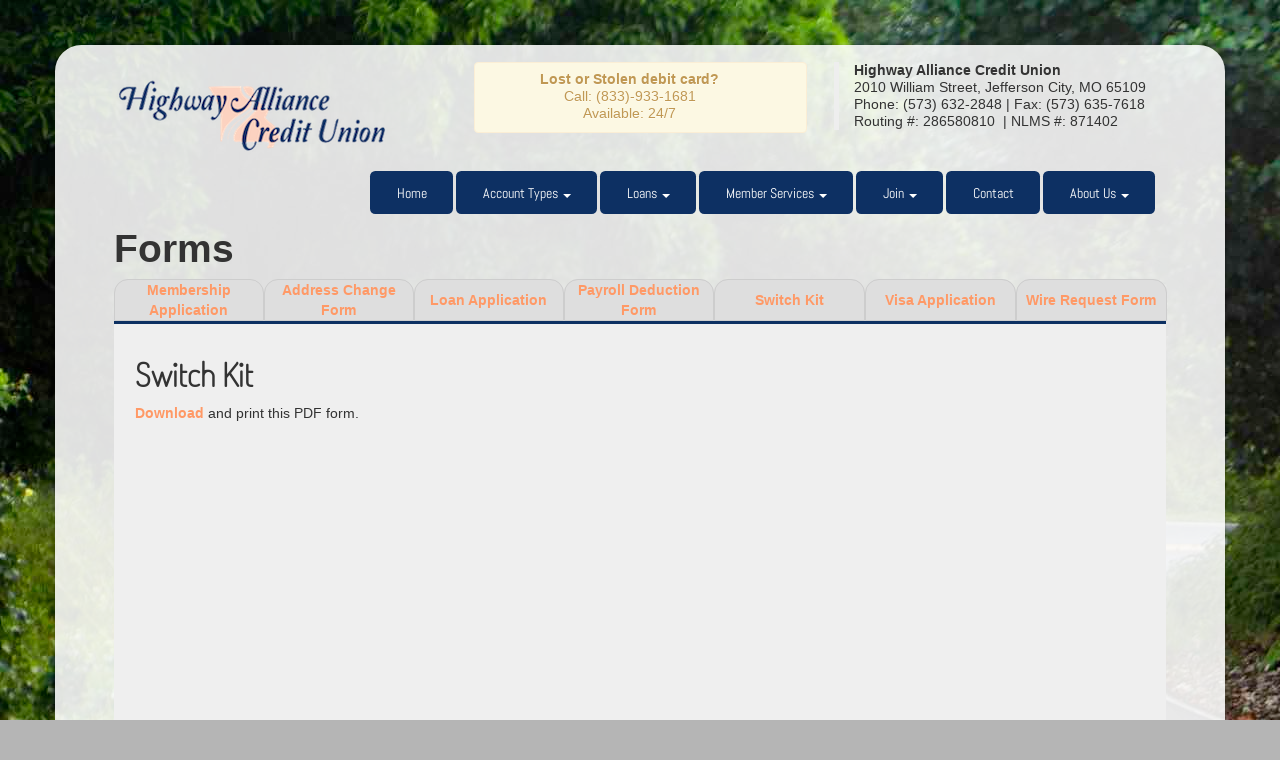

--- FILE ---
content_type: text/html
request_url: https://www.hacu4u.com/Forms.html?t=tab-05
body_size: 4202
content:
<!DOCTYPE HTML>
<html lang="en"><!-- InstanceBegin template="Templates/main.dwt" codeOutsideHTMLIsLocked="false" -->
<head>
<meta charset="utf-8">
<meta http-equiv="X-UA-Compatible" content="IE=edge">
<!-- InstanceBeginEditable name="doctitle" -->
	<title>Highway Alliance Credit Union - Forms</title>
	<!-- InstanceEndEditable -->
<meta name="viewport" content="width=device-width, initial-scale=1.0">
<meta name="description" content="">
<meta name="keywords" content="credit union">
<link href="images/favicon.ico" rel="shortcut icon" />
<link href="css/bootstrap.min.css" rel="stylesheet">
<link href="css/bootstrap-responsive.min.css" rel="stylesheet">
<link href="css/fonts.css" rel="stylesheet" type="text/css">
<link href="css/custom.css" rel="stylesheet" type="text/css" />
<script type="text/javascript" src="js/jquery-3.1.1.min.js"></script>
<script type="text/javascript">
    $(window).on('load',function(){
        $('#myModal').modal('show');
    });
</script>
<!-- Le HTML5 shim, for IE6-8 support of HTML5 elements -->
<!--[if lte IE 9]> 
		<script src="js/html5shiv.js"></script>
		<script src="js/respond-1.4.2.min.js"></script>
		<style type="text/css">img { width:100%; } .container { background-color:#fff; }</style>
    <![endif]-->

<!-- InstanceBeginEditable name="head" -->
	<!-- InstanceEndEditable -->
</head>
<body id="pageBody">
<div id="extDis"></div>
<div id="divBoxed" class="container">
	<div class="transparent-bg" style="position: absolute;top: 0;left: 0;width: 100%;height: 100%;z-index: -1;zoom: 1;"></div>
	<div class="divPanel notop nobottom">
		<div class="row-fluid">
			<div class="span4">
				<div id="divLogo"><a href="index.html"><img src="images/hacu-logo.png" alt="Highway Alliance Credit Union - Home"></a> <br />
					<br />
				</div>
			</div>
			<br />
			<div class="span4 alert">
				<p style="text-align:center"> <span class="field"><strong>Lost or Stolen debit card?</strong></span><br />
					<span class="field">Call: (833)-933-1681</span><br />
					<span class="feild">Available: 24/7</span><br>
                    
				</p>
			</div>
			<div class="span4">
				<blockquote> <span class="field"><strong>Highway Alliance Credit Union</strong></span><br />
					<span class="field">2010 William Street, Jefferson City, MO 65109</span><br />
					<span class="field">Phone: (573) 632-2848&nbsp;|&nbsp;Fax: (573) 635-7618</span><br />
					<span class="field">Routing #: 286580810&nbsp;&nbsp;|&nbsp;NLMS #: 871402</span><br />
				</blockquote>
			</div>
		</div>
		<div class="row-fluid">
			<div class="span12">
				<div id="divMenuRight" class="pull-right">
					<div class="navbar">
						<button type="button" class="btn btn-navbar-highlight btn-large btn-primary" data-toggle="collapse" data-target=".nav-collapse"> NAVIGATION <span class="fa fa-chevron-down" style="color:#fff;"></span> </button>
						<div class="nav-collapse collapse">
							<ul class="nav nav-pills ddmenu">
								<li class="dropdown active"><a href="index.html">Home</a></li>
								<li class="dropdown active"> <a href="AccountTypes.html" class="dropdown-toggle">Account Types <b class="caret"></b></a>
									<ul class="dropdown-menu">
										<li><a href="AccountTypes.html?t=tab-01">General Share Account (Savings)</a></li>
										<li><a href="AccountTypes.html?t=tab-02">Share Draft (Checking)</a></li>
										<li><a href="AccountTypes.html?t=tab-03">Super Share Accounts (Savings)</a></li>
										<li><a href="AccountTypes.html?t=tab-04">Certificates of Deposit</a></li>
										<li><a href="AccountTypes.html?t=tab-05">Christmas Club</a></li>
										<li><a href="Calculators.html?t=tab-04">Savings Calculator</a></li>
									</ul>
								</li>
								<li class="dropdown active"> <a href="#" class="dropdown-toggle">Loans <b class="caret"></b></a>
									<ul class="dropdown-menu sub-menu">
										<li><a href="https://hacu4u.cmycu.com/txapits.cgi?loan">Loan Application</a></li>
										<li class="dropdown"><a href="LoanTypes.html" class="dropdown-toggle">Loan Types &nbsp;&raquo;</a>
											<ul class="dropdown-menu sub-menu">
												<li><a href="LoanTypes.html?t=tab-03">Signature Line of Credit</a></li>
												<li><a href="LoanTypes.html?t=tab-04">Share Secured Loan</a></li>
												<li><a href="LoanTypes.html?t=tab-05">Lawnmower &amp; Small Farm Equipment Loan</a></li>
												<li><a href="LoanTypes.html?t=tab-06">Collateral Loan</a></li>
											</ul>
										</li>
										<li class="dropdown"><a href="LoanProducts.html" class="dropdown-toggle">Loan Products &nbsp;&raquo;</a>
											<ul class="dropdown-menu sub-menu">
												<li><a href="LoanProducts.html?t=tab-01">Gap Insurance</a></li>
												<li><a href="LoanProducts.html?t=tab-02">Extended Warranty</a></li>
											</ul>
										</li>
										<li class="dropdown"><a href="LoanTypes.html?t=tab-01" class="dropdown-toggle">Home Loans &nbsp;&raquo;</a>
											<ul class="dropdown-menu sub-menu">
												<li><a href="Calculators.html?t=tab-01">Home Loan Calculator</a></li>
											</ul>
										</li>
										<!--<li><a href="LoanTypes.html?t=tab-02">Student Loans</a></li>-->
										<li><a href="CurrentLoanRates.html">Current Loan Rates</a></li>
                                        <li><a href="/assets/Holiday Skip-a-Pay 2025.pdf" target="_new">Skip-A-Pay Form</a></li>
										<li><a href="VisaCard.html">Visa Card</a></li>
									</ul>
								</li>
								<li class="dropdown active"> <a href="MemberServices.html" class="dropdown-toggle">Member Services <b class="caret"></b></a>
									<ul class="dropdown-menu">
										<li><a href="MemberServices.html?t=tab-01">Online Banking</a></li>
										<li><a href="MemberServices.html?t=tab-02">Bill Pay</a></li>
										<li><a href="MemberServices.html?t=tab-03">Reorder Checks</a></li>
										<li class="dropdown"><a href="Forms.html" class="dropdown-toggle">Forms &nbsp;&raquo;</a>
											<ul class="dropdown-menu sub-menu">
												<li><a href="Forms.html?t=tab-01">Membership Application</a></li>
                                                <li><a href="Forms.html?t=tab-02">Address Change Form</a></li>
                                                <li><a href="Forms.html?t=tab-03">Loan Application</a>
												<li><a href="Forms.html?t=tab-04">Payroll Deduction Form</a></li>
												<li><a href="Forms.html?t=tab-05">Switch Kit</a></li>
												<li><a href="Forms.html?t=tab-06">Visa Application</a></li>
                                                <li><a href="Forms.html?t=tab-07">Wire Request Form</a></li>
											</ul>
										</li>
										<li class="dropdown"><a href="PrivacyAndSecurity.html" class="dropdown-toggle">Privacy and Security&nbsp;&raquo;</a>
											<ul class="dropdown-menu sub-menu">
												<li><a href="PrivacyAndSecurity.html?t=tab-01">FBI Fraud</a></li>
												<li><a href="PrivacyAndSecurity.html?t=tab-03">Phishing and Pharming</a></li>
												<li><a href="PrivacyAndSecurity.html?t=tab-04">Phone Scams</a></li>
												<li><a href="PrivacyAndSecurity.html?t=tab-05">Work from Home Scams</a></li>
												<li><a href="PrivacyAndSecurity.html?t=tab-06">Privacy Policy</a></li> 
											</ul>
										</li>
										<li><a href="PrivacyAndSecurity.html?t=tab-02">Identity Theft</a></li>
									</ul>
								</li>
								<li class="dropdown active"> <a href="Join.html" class="dropdown-toggle">Join <b class="caret"></b></a>
									<ul class="dropdown-menu">
										<li><a href="Join.html#eligibility">Eligibility</a></li>
										<li><a href="Forms.html?t=tab-06">Switch Kit</a></li>
										<li><a href="FeeSchedule.html">Our Fees</a></li>
									</ul>
								</li>
								<li class="dropdown active"><a href="Contact.html">Contact</a></li>
								<li class="dropdown active"> <a href="AboutUs.html" class="dropdown-toggle">About Us <b class="caret"></b></a>
									<ul class="dropdown-menu">
										<li><a href="Newsletter.html">Newsletter</a></li>
                                        <li><a href="latestnews.html">Latest News</a>
										<li><a href="PrivacyAndSecurity.html?t=tab-06">Privacy Policy</a></li>
										<li><a href="#" onClick="extDisc('https://co-opcreditunions.org/locator/?ref=opatm.org&sc=1');">Credit Unions in our Co-op</a></li>
										<li><a href="NCUAInsurance.html">NCUA Insurance</a></li>
										<li><a href="FAQ.html">FAQ</a></li>
									</ul>
								</li>
							</ul>
						</div>
					</div>
				</div>
			</div>
		</div>
		<div class="row-fluid"> <!-- InstanceBeginEditable name="PageContent" -->
				<div class="span12">
					<div class="row-fluid">
						<div class="pageContent">
							<h1>Forms</h1>
							<div id="tabbedNav">
								<ul>
									<li><a href="#" data-id="tab-01">Membership<br />Application</a></li>
                                    <li><a href="#" data-id="tab-02">Address Change Form</a></li>
									<li><a href="#" data-id="tab-03">Loan Application</a></li>
									<li><a href="#" data-id="tab-04">Payroll Deduction Form</a></li>
									<li><a href="#" data-id="tab-05">Switch Kit</a></li>
									<li><a href="#" data-id="tab-06">Visa Application</a></li>
                                    <li><a href="#" data-id="tab-07">Wire Request Form</a></li>
								</ul>
							</div>
							<div class="tabContent">
								<div id="tab-00">
									<h2>Please Select A Form</h2>
								</div>
								<div id="tab-01">
									<h2>Membership Application</h2>
                                        <p><a href="assets/Loanliner Account Card.pdf" target="_blank">Download</a> and print this PDF form.</p>
                                        <p><iframe src="https://docs.google.com/viewer?url=http://www.hacu4u.com/assets/Loanliner Account Card.pdf&embedded=true" width="100%" height="1000px" style="border: none;"></iframe></p>
								</div>
                                <div id="tab-02">
									<h2>Address Change Form</h2>
									<p><a href="assets/Address_Change_Form.pdf" target="_blank">Download</a> and print this PDF form.</p>
									<p><iframe src="https://docs.google.com/viewer?url=http://www.hacu4u.com/assets/Address_Change_Form.pdf&embedded=true" width="100%" height="1000px" style="border: none;"></iframe></p>
								</div>
								<div id="tab-03">
									<h2>Loan Application</h2>
									<p><a href="https://hacu4u.cmycu.com/txapits.cgi?loan">Open Loan Application</a></p>
								</div>
								<div id="tab-04">
									<h2>Payroll Deduction Form</h2>
									<p><a href="assets/payroll_deduction_form.pdf" target="_blank">Download</a> and print this PDF form.</p>
									<p><iframe src="https://docs.google.com/viewer?url=http://www.hacu4u.com/assets/payroll_deduction_form.pdf&embedded=true" width="100%" height="1000px" style="border: none;"></iframe></p>
								</div>
								<div id="tab-05">
									<h2>Switch Kit</h2>
									<p><a href="assets/SwitchKit.pdf" target="_blank">Download</a> and print this PDF form.</p>
									<p><iframe src="https://docs.google.com/viewer?url=http://www.hacu4u.com/assets/SwitchKit.pdf&embedded=true" width="100%" height="1000px" style="border: none;"></iframe></p>
								</div>
								<div id="tab-06">
									<h2>Visa Application</h2>
									<p><a href="assets/Visa_Application.pdf" target="_blank">Download</a> and print this PDF form.</p>
									<p><iframe src="https://docs.google.com/viewer?url=http://www.hacu4u.com/assets/Visa_Application.pdf&embedded=true" width="100%" height="1000px" style="border: none;"></iframe></p>
								</div>
                                <div id="tab-07">
									<h2>Wire Request Form</h2>
									<p><a href="assets/WIRE_TRANSFER_REQUEST.pdf" target="_blank">Download</a> and print this PDF form.</p>
									<p><iframe src="https://docs.google.com/viewer?url=http://www.hacu4u.com/assets/WIRE_TRANSFER_REQUEST.pdf&embedded=true" width="100%" height="1000px" style="border: none;"></iframe></p>
								</div>
								<p>&nbsp;</p>
							</div>
						</div>
					</div>
					<div id="headerSeparator2"></div>
				</div>
			<!-- InstanceEndEditable --> </div>
	</div>
	<div id="footerOuterSeparator"></div>
	<div id="divFooter" class="footerArea">
		<div class="divPanel">
			<div class="row-fluid">
				<div class="span6" id="footerArea1">
					<p style="text-align:center;"><a href="#" onClick="extDisc('https://w3.legalshield.com/gs/init?grp=hacu');"><img src="images/legal_shield_2.png" alt="Legal Shield Logo and Link" style="width:80%;"></a></p>
					<p>&nbsp;</p>
					<h3 style="text-align:center;">Now offering Online Bill Pay</h3>
					<p style="text-align:center;"><img src="images/pay online.png" width="186" height="106" alt="Pay Online" style="cursor:pointer;" data-toggle="modal" data-target="#loginPopup"></p>
					<div id="loginPopup" class="modal fade" role="dialog">
						<div class="modal-dialog">
							<div class="modal-content">
								<div class="modal-header">
									<p>Login <span class="fa fa-lock"></span>
									<button type="button" class="bs-override close fa fa-close" data-dismiss="modal"></button></p>
								</div>
								<div class="modal-body">
									<form method="post" action="https://hacu4u.cmycu.com/txapi.cgi?c2l2" name="AcctLogin1" id="AcctLogin1">
										<label for="username"><b>Account#</b></label>
										<input type="text" placeholder="Account #: " id="ACCT" name="ACCT" width="30%" required />
										<p style="font-size:0.8em;font-style:italic;">Password will be entered on next screen.</p>
										<input type="submit" value="Login" name="btnLogin" class="btn btn-large btn-secondary" />
									</form>
								</div>
							</div>
						</div>
					</div>
				</div>
				<div class="span3" id="footerArea2">
					<p style="text-align:center;"><img src="images/ehl.png" alt="Equal Housing Lender" style="margin-top:1em;">
					<h4 style="text-align:center;"><strong>NMLS ID#: 871402</strong></h4>
					</p>
					<p style="text-align:center;"><a href="#" onClick="extDisc('https://co-opcreditunions.org/locator/?ref=opatm.org&sc=1');"><img src="images/coop.png" alt="CO-OP Logo and Link"></a></p>
					<p style="text-align:center;"><img src="images/ncua.svg" alt="NCUA" style="background-color:#fff;"></p>
				</div>
				<div class="span3" id="footerArea3">
					<h3>Get in Touch</h3>
					<ul id="contact-info">
						<li> <i class="fa fa-phone icon"></i> <span class="field">Phone:</span> <br />
							573-632-CU4U (2848) <br />
							<i class="fa fa-fax icon"></i> <span class="field">Fax:</span><br />
							573-635-7618 - Fax </li>
						<li> <i class="fa fa-envelope-o icon"></i> <span class="field">Email:</span> <br />
							<a href="mailto:della.lindley@hacu4u.com" title="Email">Della Lindley, President</a> </li>
						<li> <i class="fa fa-building icon" style="margin-bottom:1.5em"></i><span class="field">Address:</span><br />
							2010 William St<br />
							Jefferson City, MO 65109<br />
						</li>
						<li> <br>
							<strong>Business Hours: </strong><br>
							Lobby:<br>
							<p>Monday - Friday<br>
								8:00 am - 4:30 pm</p>
							Drive-Up:
							<p>Monday - Friday<br>
								8:00 am - 5:00 pm</p>
						</li>
						<li><a href="PrivacyAndSecurity.html?t=tab-06">Privacy Policy</a></li>
						<li><a href="FAQ.html" title="FAQ">FAQ</a></li>
						<li class="fa"><a href="#" onClick="extDisc('https://www.facebook.com/pages/Highway-Alliance-Credit-Union/307830605973147');"><i class="fa fa-facebook-f"></i>&nbsp;Facebook</a></li>
					</ul>
				</div>
			</div>
			<br />
			<br />
			<div class="row-fluid">
				<div class="span12">
					<p class="copyright"> Copyright &copy; 2017 Highway Alliance Credit Union. All Rights Reserved. </p>
				</div>
			</div>
			<div style="width:80%; float:left; clear:both">
				<p style="margin-left:5px;font-size:9px;">Notice... If you are using a screen reader and are having problems using this website, please call (573) 632-2848 for assistance.</p>
			</div>
		</div>
	</div>
</div>
<div id="syspower"><a href="#" onClick="extDisc('http://systronicsinc.com');"><img src="images/syspower.png" alt="Powered by Systronics, Inc." height="33" border="0" longdesc="http://systronicsinc.com" /></a></div>
<p>&nbsp;</p>
<!--[if lte IE 8]>
      <script src="js/jquery-1.12.0.min.js"></script>
    <![endif]--> 
<!--[if gte IE 9]>
      <script src="js/jquery-3.1.1.min.js"></script>
    <![endif]--> 
<script src="js/jquery-3.1.1.min.js" type="text/javascript"></script> 
<script src="js/bootstrap.min.js" type="text/javascript"></script> 
<script src="js/default.js" type="text/javascript"></script> 
<!-- InstanceBeginEditable name="PageJS" --><script type="application/javascript">if(urlParam("t")!= ""){ tabNav(urlParam("t"));window.history.pushState("object or string", "Title", window.location.href.split("?")[0]);}</script><!-- InstanceEndEditable -->
</body>
<!-- InstanceEnd --></html>

--- FILE ---
content_type: text/html; charset=utf-8
request_url: https://docs.google.com/viewer?url=http://www.hacu4u.com/assets/Loanliner%20Account%20Card.pdf&embedded=true
body_size: 1765
content:
<!DOCTYPE html><html lang="en" dir="ltr"><head><title>Loanliner Account Card.pdf</title><link rel="stylesheet" type="text/css" href="//www.gstatic.com/_/apps-viewer/_/ss/k=apps-viewer.standalone.a19uUV4v8Lc.L.W.O/am=AAQD/d=0/rs=AC2dHMKIcHC-ZI7sbGRsdy-Tqv76hgg_tw" nonce="MrIgiMAa0ajhEBi65cdJKA"/></head><body><div class="ndfHFb-c4YZDc ndfHFb-c4YZDc-AHmuwe-Hr88gd-OWB6Me dif24c vhoiae LgGVmb bvmRsc ndfHFb-c4YZDc-TSZdd ndfHFb-c4YZDc-TJEFFc ndfHFb-c4YZDc-vyDMJf-aZ2wEe ndfHFb-c4YZDc-i5oIFb ndfHFb-c4YZDc-uoC0bf ndfHFb-c4YZDc-e1YmVc" aria-label="Showing viewer."><div class="ndfHFb-c4YZDc-zTETae"></div><div class="ndfHFb-c4YZDc-JNEHMb"></div><div class="ndfHFb-c4YZDc-K9a4Re"><div class="ndfHFb-c4YZDc-E7ORLb-LgbsSe ndfHFb-c4YZDc-LgbsSe-OWB6Me" aria-label="Previous"><div class="ndfHFb-c4YZDc-DH6Rkf-AHe6Kc"><div class="ndfHFb-c4YZDc-Bz112c ndfHFb-c4YZDc-DH6Rkf-Bz112c"></div></div></div><div class="ndfHFb-c4YZDc-tJiF1e-LgbsSe ndfHFb-c4YZDc-LgbsSe-OWB6Me" aria-label="Next"><div class="ndfHFb-c4YZDc-DH6Rkf-AHe6Kc"><div class="ndfHFb-c4YZDc-Bz112c ndfHFb-c4YZDc-DH6Rkf-Bz112c"></div></div></div><div class="ndfHFb-c4YZDc-q77wGc"></div><div class="ndfHFb-c4YZDc-K9a4Re-nKQ6qf ndfHFb-c4YZDc-TvD9Pc-qnnXGd" role="main"><div class="ndfHFb-c4YZDc-EglORb-ge6pde ndfHFb-c4YZDc-K9a4Re-ge6pde-Ne3sFf" role="status" tabindex="-1" aria-label="Loading"><div class="ndfHFb-c4YZDc-EglORb-ge6pde-RJLb9c ndfHFb-c4YZDc-AHmuwe-wcotoc-zTETae"><div class="ndfHFb-aZ2wEe" dir="ltr"><div class="ndfHFb-vyDMJf-aZ2wEe auswjd"><div class="aZ2wEe-pbTTYe aZ2wEe-v3pZbf"><div class="aZ2wEe-LkdAo-e9ayKc aZ2wEe-LK5yu"><div class="aZ2wEe-LkdAo aZ2wEe-hj4D6d"></div></div><div class="aZ2wEe-pehrl-TpMipd"><div class="aZ2wEe-LkdAo aZ2wEe-hj4D6d"></div></div><div class="aZ2wEe-LkdAo-e9ayKc aZ2wEe-qwU8Me"><div class="aZ2wEe-LkdAo aZ2wEe-hj4D6d"></div></div></div><div class="aZ2wEe-pbTTYe aZ2wEe-oq6NAc"><div class="aZ2wEe-LkdAo-e9ayKc aZ2wEe-LK5yu"><div class="aZ2wEe-LkdAo aZ2wEe-hj4D6d"></div></div><div class="aZ2wEe-pehrl-TpMipd"><div class="aZ2wEe-LkdAo aZ2wEe-hj4D6d"></div></div><div class="aZ2wEe-LkdAo-e9ayKc aZ2wEe-qwU8Me"><div class="aZ2wEe-LkdAo aZ2wEe-hj4D6d"></div></div></div><div class="aZ2wEe-pbTTYe aZ2wEe-gS7Ybc"><div class="aZ2wEe-LkdAo-e9ayKc aZ2wEe-LK5yu"><div class="aZ2wEe-LkdAo aZ2wEe-hj4D6d"></div></div><div class="aZ2wEe-pehrl-TpMipd"><div class="aZ2wEe-LkdAo aZ2wEe-hj4D6d"></div></div><div class="aZ2wEe-LkdAo-e9ayKc aZ2wEe-qwU8Me"><div class="aZ2wEe-LkdAo aZ2wEe-hj4D6d"></div></div></div><div class="aZ2wEe-pbTTYe aZ2wEe-nllRtd"><div class="aZ2wEe-LkdAo-e9ayKc aZ2wEe-LK5yu"><div class="aZ2wEe-LkdAo aZ2wEe-hj4D6d"></div></div><div class="aZ2wEe-pehrl-TpMipd"><div class="aZ2wEe-LkdAo aZ2wEe-hj4D6d"></div></div><div class="aZ2wEe-LkdAo-e9ayKc aZ2wEe-qwU8Me"><div class="aZ2wEe-LkdAo aZ2wEe-hj4D6d"></div></div></div></div></div></div><span class="ndfHFb-c4YZDc-EglORb-ge6pde-fmcmS ndfHFb-c4YZDc-AHmuwe-wcotoc-zTETae" aria-hidden="true">Loading&hellip;</span></div><div class="ndfHFb-c4YZDc-ujibv-nUpftc"><img class="ndfHFb-c4YZDc-ujibv-JUCs7e" src="/viewerng/thumb?ds=[base64]%3D%3D&amp;ck=lantern&amp;dsmi=unknown&amp;authuser&amp;w=800&amp;webp=true&amp;p=proj"/></div></div></div></div><script nonce="KpPNeo5eNb075Cf7U3P3zw">/*

 Copyright The Closure Library Authors.
 SPDX-License-Identifier: Apache-2.0
*/
function c(a,e,f){a._preloadFailed||a.complete&&a.naturalWidth===void 0?f():a.complete&&a.naturalWidth?e():(a.addEventListener("load",function(){e()},!1),a.addEventListener("error",function(){f()},!1))}
for(var d=function(a,e,f){function k(){b.style.display="none"}var g=document.body.getElementsByClassName(a)[0],b;g&&(b=g.getElementsByClassName(f)[0])&&(b._preloadStartTime=Date.now(),b.onerror=function(){this._preloadFailed=!0},c(b,function(){b.naturalWidth<800?k():(b._preloadEndTime||(b._preloadEndTime=Date.now()),e&&(g.getElementsByClassName(e)[0].style.display="none"))},k))},h=["_initStaticViewer"],l=this||self,m;h.length&&(m=h.shift());)h.length||d===void 0?l=l[m]&&l[m]!==Object.prototype[m]?
l[m]:l[m]={}:l[m]=d;
</script><script nonce="KpPNeo5eNb075Cf7U3P3zw">_initStaticViewer('ndfHFb-c4YZDc-K9a4Re-nKQ6qf','ndfHFb-c4YZDc-EglORb-ge6pde','ndfHFb-c4YZDc-ujibv-JUCs7e')</script><script type="text/javascript" charset="UTF-8" src="//www.gstatic.com/_/apps-viewer/_/js/k=apps-viewer.standalone.en_US.xhJaMLJfaPI.O/am=AAQD/d=1/rs=AC2dHMJb5Ica8JbfhCGPoCqHXcqkaOmeNA/m=main" nonce="KpPNeo5eNb075Cf7U3P3zw"></script><script type="text/javascript" src="https://apis.google.com/js/client.js" nonce="KpPNeo5eNb075Cf7U3P3zw"></script><script type="text/javascript" nonce="KpPNeo5eNb075Cf7U3P3zw">_init([["0",null,null,null,null,2,null,null,null,null,0,[1],null,null,null,"https://drive.google.com",null,null,null,null,null,null,null,null,null,null,null,null,null,null,null,null,[[],12,1,1],null,null,null,null,[null,null,null,null,"https://accounts.google.com/ServiceLogin?passive\u003d1209600\u0026continue\u003dhttps://docs.google.com/viewer?url%3Dhttp://www.hacu4u.com/assets/Loanliner%2BAccount%2BCard.pdf%26embedded%3Dtrue\u0026hl\u003den-US\u0026followup\u003dhttps://docs.google.com/viewer?url%3Dhttp://www.hacu4u.com/assets/Loanliner%2BAccount%2BCard.pdf%26embedded%3Dtrue",null,null,null,0],null,null,null,null,null,null,null,null,null,null,null,null,null,null,null,0,null,null,null,null,null,null,null,null,null,null,null,null,null,null,null,null,null,null,null,null,null,null,null,null,null,null,null,null,null,null,null,null,null,null,null,null,null,null,null,null,null,null,null,null,null,null,null,null,null,null,null,null,null,null,null,null,null,null,null,null,null,null,null,null,null,null,null,null,null,null,null,null,null,null,null,null,null,null,null,null,null,null,null,null,null,null,null,null,1],[null,"Loanliner Account Card.pdf","/viewerng/thumb?ds\[base64]%3D%3D\u0026ck\u003dlantern\u0026dsmi\u003dunknown\u0026authuser\u0026w\u003d800\u0026webp\u003dtrue\u0026p\u003dproj",null,null,null,null,null,null,"/viewerng/upload?ds\[base64]%3D%3D\u0026ck\u003dlantern\u0026dsmi\u003dunknown\u0026authuser\u0026p\u003dproj",null,"application/pdf",null,null,1,null,"/viewerng/viewer?url\u003dhttp://www.hacu4u.com/assets/Loanliner+Account+Card.pdf",null,"http://www.hacu4u.com/assets/Loanliner Account Card.pdf",null,null,0,null,null,null,null,null,"/viewerng/standalone/refresh?url\u003dhttp://www.hacu4u.com/assets/Loanliner+Account+Card.pdf\u0026embedded\u003dtrue",[null,null,"meta?id\u003dACFrOgB9yGxdpCCYdqo7NG0jCDVsUDDM1VLKtfy2jfOrXZmQbFvJLicOMup4Y51iAOTEMHJkfFyu37ZIQp22kTutnOt0gH0SII3Zm3YPMhZ4Pc_X3zwKTbeqIdxlJm83poqAWVhvP-iy1hZDOoPH","img?id\u003dACFrOgB9yGxdpCCYdqo7NG0jCDVsUDDM1VLKtfy2jfOrXZmQbFvJLicOMup4Y51iAOTEMHJkfFyu37ZIQp22kTutnOt0gH0SII3Zm3YPMhZ4Pc_X3zwKTbeqIdxlJm83poqAWVhvP-iy1hZDOoPH","press?id\u003dACFrOgB9yGxdpCCYdqo7NG0jCDVsUDDM1VLKtfy2jfOrXZmQbFvJLicOMup4Y51iAOTEMHJkfFyu37ZIQp22kTutnOt0gH0SII3Zm3YPMhZ4Pc_X3zwKTbeqIdxlJm83poqAWVhvP-iy1hZDOoPH","status?id\u003dACFrOgB9yGxdpCCYdqo7NG0jCDVsUDDM1VLKtfy2jfOrXZmQbFvJLicOMup4Y51iAOTEMHJkfFyu37ZIQp22kTutnOt0gH0SII3Zm3YPMhZ4Pc_X3zwKTbeqIdxlJm83poqAWVhvP-iy1hZDOoPH","https://doc-0s-bk-apps-viewer.googleusercontent.com/viewer/secure/pdf/3nb9bdfcv3e2h2k1cmql0ee9cvc5lole/hnab36pcrqcg5a16h78d2kgr9oliqtqj/1769151825000/lantern/*/ACFrOgB9yGxdpCCYdqo7NG0jCDVsUDDM1VLKtfy2jfOrXZmQbFvJLicOMup4Y51iAOTEMHJkfFyu37ZIQp22kTutnOt0gH0SII3Zm3YPMhZ4Pc_X3zwKTbeqIdxlJm83poqAWVhvP-iy1hZDOoPH",null,"presspage?id\u003dACFrOgB9yGxdpCCYdqo7NG0jCDVsUDDM1VLKtfy2jfOrXZmQbFvJLicOMup4Y51iAOTEMHJkfFyu37ZIQp22kTutnOt0gH0SII3Zm3YPMhZ4Pc_X3zwKTbeqIdxlJm83poqAWVhvP-iy1hZDOoPH"],null,null,null,"pdf"],"","",2]);</script></body></html>

--- FILE ---
content_type: text/html; charset=utf-8
request_url: https://docs.google.com/viewer?url=http://www.hacu4u.com/assets/Address_Change_Form.pdf&embedded=true
body_size: 1768
content:
<!DOCTYPE html><html lang="en" dir="ltr"><head><title>Address_Change_Form.pdf</title><link rel="stylesheet" type="text/css" href="//www.gstatic.com/_/apps-viewer/_/ss/k=apps-viewer.standalone.a19uUV4v8Lc.L.W.O/am=AAQD/d=0/rs=AC2dHMKIcHC-ZI7sbGRsdy-Tqv76hgg_tw" nonce="l4Vd5EdL7zKlB00nIo5x3w"/></head><body><div class="ndfHFb-c4YZDc ndfHFb-c4YZDc-AHmuwe-Hr88gd-OWB6Me dif24c vhoiae LgGVmb bvmRsc ndfHFb-c4YZDc-TSZdd ndfHFb-c4YZDc-TJEFFc ndfHFb-c4YZDc-vyDMJf-aZ2wEe ndfHFb-c4YZDc-i5oIFb ndfHFb-c4YZDc-uoC0bf ndfHFb-c4YZDc-e1YmVc" aria-label="Showing viewer."><div class="ndfHFb-c4YZDc-zTETae"></div><div class="ndfHFb-c4YZDc-JNEHMb"></div><div class="ndfHFb-c4YZDc-K9a4Re"><div class="ndfHFb-c4YZDc-E7ORLb-LgbsSe ndfHFb-c4YZDc-LgbsSe-OWB6Me" aria-label="Previous"><div class="ndfHFb-c4YZDc-DH6Rkf-AHe6Kc"><div class="ndfHFb-c4YZDc-Bz112c ndfHFb-c4YZDc-DH6Rkf-Bz112c"></div></div></div><div class="ndfHFb-c4YZDc-tJiF1e-LgbsSe ndfHFb-c4YZDc-LgbsSe-OWB6Me" aria-label="Next"><div class="ndfHFb-c4YZDc-DH6Rkf-AHe6Kc"><div class="ndfHFb-c4YZDc-Bz112c ndfHFb-c4YZDc-DH6Rkf-Bz112c"></div></div></div><div class="ndfHFb-c4YZDc-q77wGc"></div><div class="ndfHFb-c4YZDc-K9a4Re-nKQ6qf ndfHFb-c4YZDc-TvD9Pc-qnnXGd" role="main"><div class="ndfHFb-c4YZDc-EglORb-ge6pde ndfHFb-c4YZDc-K9a4Re-ge6pde-Ne3sFf" role="status" tabindex="-1" aria-label="Loading"><div class="ndfHFb-c4YZDc-EglORb-ge6pde-RJLb9c ndfHFb-c4YZDc-AHmuwe-wcotoc-zTETae"><div class="ndfHFb-aZ2wEe" dir="ltr"><div class="ndfHFb-vyDMJf-aZ2wEe auswjd"><div class="aZ2wEe-pbTTYe aZ2wEe-v3pZbf"><div class="aZ2wEe-LkdAo-e9ayKc aZ2wEe-LK5yu"><div class="aZ2wEe-LkdAo aZ2wEe-hj4D6d"></div></div><div class="aZ2wEe-pehrl-TpMipd"><div class="aZ2wEe-LkdAo aZ2wEe-hj4D6d"></div></div><div class="aZ2wEe-LkdAo-e9ayKc aZ2wEe-qwU8Me"><div class="aZ2wEe-LkdAo aZ2wEe-hj4D6d"></div></div></div><div class="aZ2wEe-pbTTYe aZ2wEe-oq6NAc"><div class="aZ2wEe-LkdAo-e9ayKc aZ2wEe-LK5yu"><div class="aZ2wEe-LkdAo aZ2wEe-hj4D6d"></div></div><div class="aZ2wEe-pehrl-TpMipd"><div class="aZ2wEe-LkdAo aZ2wEe-hj4D6d"></div></div><div class="aZ2wEe-LkdAo-e9ayKc aZ2wEe-qwU8Me"><div class="aZ2wEe-LkdAo aZ2wEe-hj4D6d"></div></div></div><div class="aZ2wEe-pbTTYe aZ2wEe-gS7Ybc"><div class="aZ2wEe-LkdAo-e9ayKc aZ2wEe-LK5yu"><div class="aZ2wEe-LkdAo aZ2wEe-hj4D6d"></div></div><div class="aZ2wEe-pehrl-TpMipd"><div class="aZ2wEe-LkdAo aZ2wEe-hj4D6d"></div></div><div class="aZ2wEe-LkdAo-e9ayKc aZ2wEe-qwU8Me"><div class="aZ2wEe-LkdAo aZ2wEe-hj4D6d"></div></div></div><div class="aZ2wEe-pbTTYe aZ2wEe-nllRtd"><div class="aZ2wEe-LkdAo-e9ayKc aZ2wEe-LK5yu"><div class="aZ2wEe-LkdAo aZ2wEe-hj4D6d"></div></div><div class="aZ2wEe-pehrl-TpMipd"><div class="aZ2wEe-LkdAo aZ2wEe-hj4D6d"></div></div><div class="aZ2wEe-LkdAo-e9ayKc aZ2wEe-qwU8Me"><div class="aZ2wEe-LkdAo aZ2wEe-hj4D6d"></div></div></div></div></div></div><span class="ndfHFb-c4YZDc-EglORb-ge6pde-fmcmS ndfHFb-c4YZDc-AHmuwe-wcotoc-zTETae" aria-hidden="true">Loading&hellip;</span></div><div class="ndfHFb-c4YZDc-ujibv-nUpftc"><img class="ndfHFb-c4YZDc-ujibv-JUCs7e" src="/viewerng/thumb?ds=[base64]%3D%3D&amp;ck=lantern&amp;dsmi=unknown&amp;authuser&amp;w=800&amp;webp=true&amp;p=proj"/></div></div></div></div><script nonce="wd4CKHZQJin0zVbZ3yipIA">/*

 Copyright The Closure Library Authors.
 SPDX-License-Identifier: Apache-2.0
*/
function c(a,e,f){a._preloadFailed||a.complete&&a.naturalWidth===void 0?f():a.complete&&a.naturalWidth?e():(a.addEventListener("load",function(){e()},!1),a.addEventListener("error",function(){f()},!1))}
for(var d=function(a,e,f){function k(){b.style.display="none"}var g=document.body.getElementsByClassName(a)[0],b;g&&(b=g.getElementsByClassName(f)[0])&&(b._preloadStartTime=Date.now(),b.onerror=function(){this._preloadFailed=!0},c(b,function(){b.naturalWidth<800?k():(b._preloadEndTime||(b._preloadEndTime=Date.now()),e&&(g.getElementsByClassName(e)[0].style.display="none"))},k))},h=["_initStaticViewer"],l=this||self,m;h.length&&(m=h.shift());)h.length||d===void 0?l=l[m]&&l[m]!==Object.prototype[m]?
l[m]:l[m]={}:l[m]=d;
</script><script nonce="wd4CKHZQJin0zVbZ3yipIA">_initStaticViewer('ndfHFb-c4YZDc-K9a4Re-nKQ6qf','ndfHFb-c4YZDc-EglORb-ge6pde','ndfHFb-c4YZDc-ujibv-JUCs7e')</script><script type="text/javascript" charset="UTF-8" src="//www.gstatic.com/_/apps-viewer/_/js/k=apps-viewer.standalone.en_US.xhJaMLJfaPI.O/am=AAQD/d=1/rs=AC2dHMJb5Ica8JbfhCGPoCqHXcqkaOmeNA/m=main" nonce="wd4CKHZQJin0zVbZ3yipIA"></script><script type="text/javascript" src="https://apis.google.com/js/client.js" nonce="wd4CKHZQJin0zVbZ3yipIA"></script><script type="text/javascript" nonce="wd4CKHZQJin0zVbZ3yipIA">_init([["0",null,null,null,null,2,null,null,null,null,0,[1],null,null,null,"https://drive.google.com",null,null,null,null,null,null,null,null,null,null,null,null,null,null,null,null,[["core-745-RC1","prod"],12,1,1],null,null,null,null,[null,null,null,null,"https://accounts.google.com/ServiceLogin?passive\u003d1209600\u0026continue\u003dhttps://docs.google.com/viewer?url%3Dhttp://www.hacu4u.com/assets/Address_Change_Form.pdf%26embedded%3Dtrue\u0026hl\u003den-US\u0026followup\u003dhttps://docs.google.com/viewer?url%3Dhttp://www.hacu4u.com/assets/Address_Change_Form.pdf%26embedded%3Dtrue",null,null,null,0],null,null,null,null,null,null,null,null,null,null,null,null,null,null,null,0,null,null,null,null,null,null,null,null,null,null,null,null,null,null,null,null,null,null,null,null,null,null,null,null,null,null,null,null,null,null,null,null,null,null,null,null,null,null,null,null,null,null,null,null,null,null,null,null,null,null,null,null,null,null,null,null,null,null,null,null,null,null,null,null,null,null,null,null,null,null,null,null,null,null,null,null,null,null,null,null,null,null,null,null,null,null,null,null,1],[null,"Address_Change_Form.pdf","/viewerng/thumb?ds\[base64]%3D%3D\u0026ck\u003dlantern\u0026dsmi\u003dunknown\u0026authuser\u0026w\u003d800\u0026webp\u003dtrue\u0026p\u003dproj",null,null,null,null,null,null,"/viewerng/upload?ds\[base64]%3D%3D\u0026ck\u003dlantern\u0026dsmi\u003dunknown\u0026authuser\u0026p\u003dproj",null,"application/pdf",null,null,1,null,"/viewerng/viewer?url\u003dhttp://www.hacu4u.com/assets/Address_Change_Form.pdf",null,"http://www.hacu4u.com/assets/Address_Change_Form.pdf",null,null,0,null,null,null,null,null,"/viewerng/standalone/refresh?url\u003dhttp://www.hacu4u.com/assets/Address_Change_Form.pdf\u0026embedded\u003dtrue",[null,null,"meta?id\u003dACFrOgDxhDYWfU_pF-dT8MWCq4E7MoCJxx2ZUWWVItHspG4tmALX64bpzdDfKzLtOx6OLf7KciJVHhujNmc3LW0fk4SFUuCTqVAJmPJUDb4cC4Pvsedw5KHrg4AB_jpDn2Gw2xX6Zf-Z25utJDOk","img?id\u003dACFrOgDxhDYWfU_pF-dT8MWCq4E7MoCJxx2ZUWWVItHspG4tmALX64bpzdDfKzLtOx6OLf7KciJVHhujNmc3LW0fk4SFUuCTqVAJmPJUDb4cC4Pvsedw5KHrg4AB_jpDn2Gw2xX6Zf-Z25utJDOk","press?id\u003dACFrOgDxhDYWfU_pF-dT8MWCq4E7MoCJxx2ZUWWVItHspG4tmALX64bpzdDfKzLtOx6OLf7KciJVHhujNmc3LW0fk4SFUuCTqVAJmPJUDb4cC4Pvsedw5KHrg4AB_jpDn2Gw2xX6Zf-Z25utJDOk","status?id\u003dACFrOgDxhDYWfU_pF-dT8MWCq4E7MoCJxx2ZUWWVItHspG4tmALX64bpzdDfKzLtOx6OLf7KciJVHhujNmc3LW0fk4SFUuCTqVAJmPJUDb4cC4Pvsedw5KHrg4AB_jpDn2Gw2xX6Zf-Z25utJDOk","https://doc-00-bk-apps-viewer.googleusercontent.com/viewer/secure/pdf/3nb9bdfcv3e2h2k1cmql0ee9cvc5lole/71oi5fmqp4ilavhchqjj935ldq1v360l/1769151825000/lantern/*/ACFrOgDxhDYWfU_pF-dT8MWCq4E7MoCJxx2ZUWWVItHspG4tmALX64bpzdDfKzLtOx6OLf7KciJVHhujNmc3LW0fk4SFUuCTqVAJmPJUDb4cC4Pvsedw5KHrg4AB_jpDn2Gw2xX6Zf-Z25utJDOk",null,"presspage?id\u003dACFrOgDxhDYWfU_pF-dT8MWCq4E7MoCJxx2ZUWWVItHspG4tmALX64bpzdDfKzLtOx6OLf7KciJVHhujNmc3LW0fk4SFUuCTqVAJmPJUDb4cC4Pvsedw5KHrg4AB_jpDn2Gw2xX6Zf-Z25utJDOk"],null,null,null,"pdf"],"","",2]);</script></body></html>

--- FILE ---
content_type: text/html; charset=utf-8
request_url: https://docs.google.com/viewer?url=http://www.hacu4u.com/assets/payroll_deduction_form.pdf&embedded=true
body_size: 1831
content:
<!DOCTYPE html><html lang="en" dir="ltr"><head><title>payroll_deduction_form.pdf</title><link rel="stylesheet" type="text/css" href="//www.gstatic.com/_/apps-viewer/_/ss/k=apps-viewer.standalone.a19uUV4v8Lc.L.W.O/am=AAQD/d=0/rs=AC2dHMKIcHC-ZI7sbGRsdy-Tqv76hgg_tw" nonce="_XtcQ5hnYUzCbA_LcD9E2Q"/></head><body><div class="ndfHFb-c4YZDc ndfHFb-c4YZDc-AHmuwe-Hr88gd-OWB6Me dif24c vhoiae LgGVmb bvmRsc ndfHFb-c4YZDc-TSZdd ndfHFb-c4YZDc-TJEFFc ndfHFb-c4YZDc-vyDMJf-aZ2wEe ndfHFb-c4YZDc-i5oIFb ndfHFb-c4YZDc-uoC0bf ndfHFb-c4YZDc-e1YmVc" aria-label="Showing viewer."><div class="ndfHFb-c4YZDc-zTETae"></div><div class="ndfHFb-c4YZDc-JNEHMb"></div><div class="ndfHFb-c4YZDc-K9a4Re"><div class="ndfHFb-c4YZDc-E7ORLb-LgbsSe ndfHFb-c4YZDc-LgbsSe-OWB6Me" aria-label="Previous"><div class="ndfHFb-c4YZDc-DH6Rkf-AHe6Kc"><div class="ndfHFb-c4YZDc-Bz112c ndfHFb-c4YZDc-DH6Rkf-Bz112c"></div></div></div><div class="ndfHFb-c4YZDc-tJiF1e-LgbsSe ndfHFb-c4YZDc-LgbsSe-OWB6Me" aria-label="Next"><div class="ndfHFb-c4YZDc-DH6Rkf-AHe6Kc"><div class="ndfHFb-c4YZDc-Bz112c ndfHFb-c4YZDc-DH6Rkf-Bz112c"></div></div></div><div class="ndfHFb-c4YZDc-q77wGc"></div><div class="ndfHFb-c4YZDc-K9a4Re-nKQ6qf ndfHFb-c4YZDc-TvD9Pc-qnnXGd" role="main"><div class="ndfHFb-c4YZDc-EglORb-ge6pde ndfHFb-c4YZDc-K9a4Re-ge6pde-Ne3sFf" role="status" tabindex="-1" aria-label="Loading"><div class="ndfHFb-c4YZDc-EglORb-ge6pde-RJLb9c ndfHFb-c4YZDc-AHmuwe-wcotoc-zTETae"><div class="ndfHFb-aZ2wEe" dir="ltr"><div class="ndfHFb-vyDMJf-aZ2wEe auswjd"><div class="aZ2wEe-pbTTYe aZ2wEe-v3pZbf"><div class="aZ2wEe-LkdAo-e9ayKc aZ2wEe-LK5yu"><div class="aZ2wEe-LkdAo aZ2wEe-hj4D6d"></div></div><div class="aZ2wEe-pehrl-TpMipd"><div class="aZ2wEe-LkdAo aZ2wEe-hj4D6d"></div></div><div class="aZ2wEe-LkdAo-e9ayKc aZ2wEe-qwU8Me"><div class="aZ2wEe-LkdAo aZ2wEe-hj4D6d"></div></div></div><div class="aZ2wEe-pbTTYe aZ2wEe-oq6NAc"><div class="aZ2wEe-LkdAo-e9ayKc aZ2wEe-LK5yu"><div class="aZ2wEe-LkdAo aZ2wEe-hj4D6d"></div></div><div class="aZ2wEe-pehrl-TpMipd"><div class="aZ2wEe-LkdAo aZ2wEe-hj4D6d"></div></div><div class="aZ2wEe-LkdAo-e9ayKc aZ2wEe-qwU8Me"><div class="aZ2wEe-LkdAo aZ2wEe-hj4D6d"></div></div></div><div class="aZ2wEe-pbTTYe aZ2wEe-gS7Ybc"><div class="aZ2wEe-LkdAo-e9ayKc aZ2wEe-LK5yu"><div class="aZ2wEe-LkdAo aZ2wEe-hj4D6d"></div></div><div class="aZ2wEe-pehrl-TpMipd"><div class="aZ2wEe-LkdAo aZ2wEe-hj4D6d"></div></div><div class="aZ2wEe-LkdAo-e9ayKc aZ2wEe-qwU8Me"><div class="aZ2wEe-LkdAo aZ2wEe-hj4D6d"></div></div></div><div class="aZ2wEe-pbTTYe aZ2wEe-nllRtd"><div class="aZ2wEe-LkdAo-e9ayKc aZ2wEe-LK5yu"><div class="aZ2wEe-LkdAo aZ2wEe-hj4D6d"></div></div><div class="aZ2wEe-pehrl-TpMipd"><div class="aZ2wEe-LkdAo aZ2wEe-hj4D6d"></div></div><div class="aZ2wEe-LkdAo-e9ayKc aZ2wEe-qwU8Me"><div class="aZ2wEe-LkdAo aZ2wEe-hj4D6d"></div></div></div></div></div></div><span class="ndfHFb-c4YZDc-EglORb-ge6pde-fmcmS ndfHFb-c4YZDc-AHmuwe-wcotoc-zTETae" aria-hidden="true">Loading&hellip;</span></div><div class="ndfHFb-c4YZDc-ujibv-nUpftc"><img class="ndfHFb-c4YZDc-ujibv-JUCs7e" src="/viewerng/thumb?ds=[base64]%3D%3D&amp;ck=lantern&amp;dsmi=unknown&amp;authuser&amp;w=800&amp;webp=true&amp;p=proj"/></div></div></div></div><script nonce="-vfj0aNiIxB4GOIBNcz8mA">/*

 Copyright The Closure Library Authors.
 SPDX-License-Identifier: Apache-2.0
*/
function c(a,e,f){a._preloadFailed||a.complete&&a.naturalWidth===void 0?f():a.complete&&a.naturalWidth?e():(a.addEventListener("load",function(){e()},!1),a.addEventListener("error",function(){f()},!1))}
for(var d=function(a,e,f){function k(){b.style.display="none"}var g=document.body.getElementsByClassName(a)[0],b;g&&(b=g.getElementsByClassName(f)[0])&&(b._preloadStartTime=Date.now(),b.onerror=function(){this._preloadFailed=!0},c(b,function(){b.naturalWidth<800?k():(b._preloadEndTime||(b._preloadEndTime=Date.now()),e&&(g.getElementsByClassName(e)[0].style.display="none"))},k))},h=["_initStaticViewer"],l=this||self,m;h.length&&(m=h.shift());)h.length||d===void 0?l=l[m]&&l[m]!==Object.prototype[m]?
l[m]:l[m]={}:l[m]=d;
</script><script nonce="-vfj0aNiIxB4GOIBNcz8mA">_initStaticViewer('ndfHFb-c4YZDc-K9a4Re-nKQ6qf','ndfHFb-c4YZDc-EglORb-ge6pde','ndfHFb-c4YZDc-ujibv-JUCs7e')</script><script type="text/javascript" charset="UTF-8" src="//www.gstatic.com/_/apps-viewer/_/js/k=apps-viewer.standalone.en_US.xhJaMLJfaPI.O/am=AAQD/d=1/rs=AC2dHMJb5Ica8JbfhCGPoCqHXcqkaOmeNA/m=main" nonce="-vfj0aNiIxB4GOIBNcz8mA"></script><script type="text/javascript" src="https://apis.google.com/js/client.js" nonce="-vfj0aNiIxB4GOIBNcz8mA"></script><script type="text/javascript" nonce="-vfj0aNiIxB4GOIBNcz8mA">_init([["0",null,null,null,null,2,null,null,null,null,0,[1],null,null,null,"https://drive.google.com",null,null,null,null,null,null,null,null,null,null,null,null,null,null,null,null,[["core-745-RC1","prod"],12,1,1],null,null,null,null,[null,null,null,null,"https://accounts.google.com/ServiceLogin?passive\u003d1209600\u0026continue\u003dhttps://docs.google.com/viewer?url%3Dhttp://www.hacu4u.com/assets/payroll_deduction_form.pdf%26embedded%3Dtrue\u0026hl\u003den-US\u0026followup\u003dhttps://docs.google.com/viewer?url%3Dhttp://www.hacu4u.com/assets/payroll_deduction_form.pdf%26embedded%3Dtrue",null,null,null,0],null,null,null,null,null,null,null,null,null,null,null,null,null,null,null,0,null,null,null,null,null,null,null,null,null,null,null,null,null,null,null,null,null,null,null,null,null,null,null,null,null,null,null,null,null,null,null,null,null,null,null,null,null,null,null,null,null,null,null,null,null,null,null,null,null,null,null,null,null,null,null,null,null,null,null,null,null,null,null,null,null,null,null,null,null,null,null,null,null,null,null,null,null,null,null,null,null,null,null,null,null,null,null,null,1],[null,"payroll_deduction_form.pdf","/viewerng/thumb?ds\[base64]%3D%3D\u0026ck\u003dlantern\u0026dsmi\u003dunknown\u0026authuser\u0026w\u003d800\u0026webp\u003dtrue\u0026p\u003dproj",null,null,null,null,null,null,"/viewerng/upload?ds\[base64]%3D%3D\u0026ck\u003dlantern\u0026dsmi\u003dunknown\u0026authuser\u0026p\u003dproj",null,"application/pdf",null,null,1,null,"/viewerng/viewer?url\u003dhttp://www.hacu4u.com/assets/payroll_deduction_form.pdf",null,"http://www.hacu4u.com/assets/payroll_deduction_form.pdf",null,null,0,null,null,null,null,null,"/viewerng/standalone/refresh?url\u003dhttp://www.hacu4u.com/assets/payroll_deduction_form.pdf\u0026embedded\u003dtrue",[null,null,"meta?id\u003dACFrOgDQMZBHtCn5WxSczMjukoxo0_8YNgDzg_WnUOZz1E2OOHCojvsEncFBGCVz0-N8y93h9OM_e42JW-Pgas9JJSqkeja1P6sFsfhcy0TV5vdCMkBcwOVLcSUm1PuIq1qEQcPIsnFCM43M7tI4","img?id\u003dACFrOgDQMZBHtCn5WxSczMjukoxo0_8YNgDzg_WnUOZz1E2OOHCojvsEncFBGCVz0-N8y93h9OM_e42JW-Pgas9JJSqkeja1P6sFsfhcy0TV5vdCMkBcwOVLcSUm1PuIq1qEQcPIsnFCM43M7tI4","press?id\u003dACFrOgDQMZBHtCn5WxSczMjukoxo0_8YNgDzg_WnUOZz1E2OOHCojvsEncFBGCVz0-N8y93h9OM_e42JW-Pgas9JJSqkeja1P6sFsfhcy0TV5vdCMkBcwOVLcSUm1PuIq1qEQcPIsnFCM43M7tI4","status?id\u003dACFrOgDQMZBHtCn5WxSczMjukoxo0_8YNgDzg_WnUOZz1E2OOHCojvsEncFBGCVz0-N8y93h9OM_e42JW-Pgas9JJSqkeja1P6sFsfhcy0TV5vdCMkBcwOVLcSUm1PuIq1qEQcPIsnFCM43M7tI4","https://doc-0o-bk-apps-viewer.googleusercontent.com/viewer/secure/pdf/3nb9bdfcv3e2h2k1cmql0ee9cvc5lole/ijej5dioqvn5neldd601gb9o9f9kive2/1769151825000/lantern/*/ACFrOgDQMZBHtCn5WxSczMjukoxo0_8YNgDzg_WnUOZz1E2OOHCojvsEncFBGCVz0-N8y93h9OM_e42JW-Pgas9JJSqkeja1P6sFsfhcy0TV5vdCMkBcwOVLcSUm1PuIq1qEQcPIsnFCM43M7tI4",null,"presspage?id\u003dACFrOgDQMZBHtCn5WxSczMjukoxo0_8YNgDzg_WnUOZz1E2OOHCojvsEncFBGCVz0-N8y93h9OM_e42JW-Pgas9JJSqkeja1P6sFsfhcy0TV5vdCMkBcwOVLcSUm1PuIq1qEQcPIsnFCM43M7tI4"],null,null,null,"pdf"],"","",2]);</script></body></html>

--- FILE ---
content_type: text/html; charset=utf-8
request_url: https://docs.google.com/viewer?url=http://www.hacu4u.com/assets/Visa_Application.pdf&embedded=true
body_size: 1742
content:
<!DOCTYPE html><html lang="en" dir="ltr"><head><title>Visa_Application.pdf</title><link rel="stylesheet" type="text/css" href="//www.gstatic.com/_/apps-viewer/_/ss/k=apps-viewer.standalone.a19uUV4v8Lc.L.W.O/am=AAQD/d=0/rs=AC2dHMKIcHC-ZI7sbGRsdy-Tqv76hgg_tw" nonce="9oFThehXdcMQMrZRbI2q9Q"/></head><body><div class="ndfHFb-c4YZDc ndfHFb-c4YZDc-AHmuwe-Hr88gd-OWB6Me dif24c vhoiae LgGVmb bvmRsc ndfHFb-c4YZDc-TSZdd ndfHFb-c4YZDc-TJEFFc ndfHFb-c4YZDc-vyDMJf-aZ2wEe ndfHFb-c4YZDc-i5oIFb ndfHFb-c4YZDc-uoC0bf ndfHFb-c4YZDc-e1YmVc" aria-label="Showing viewer."><div class="ndfHFb-c4YZDc-zTETae"></div><div class="ndfHFb-c4YZDc-JNEHMb"></div><div class="ndfHFb-c4YZDc-K9a4Re"><div class="ndfHFb-c4YZDc-E7ORLb-LgbsSe ndfHFb-c4YZDc-LgbsSe-OWB6Me" aria-label="Previous"><div class="ndfHFb-c4YZDc-DH6Rkf-AHe6Kc"><div class="ndfHFb-c4YZDc-Bz112c ndfHFb-c4YZDc-DH6Rkf-Bz112c"></div></div></div><div class="ndfHFb-c4YZDc-tJiF1e-LgbsSe ndfHFb-c4YZDc-LgbsSe-OWB6Me" aria-label="Next"><div class="ndfHFb-c4YZDc-DH6Rkf-AHe6Kc"><div class="ndfHFb-c4YZDc-Bz112c ndfHFb-c4YZDc-DH6Rkf-Bz112c"></div></div></div><div class="ndfHFb-c4YZDc-q77wGc"></div><div class="ndfHFb-c4YZDc-K9a4Re-nKQ6qf ndfHFb-c4YZDc-TvD9Pc-qnnXGd" role="main"><div class="ndfHFb-c4YZDc-EglORb-ge6pde ndfHFb-c4YZDc-K9a4Re-ge6pde-Ne3sFf" role="status" tabindex="-1" aria-label="Loading"><div class="ndfHFb-c4YZDc-EglORb-ge6pde-RJLb9c ndfHFb-c4YZDc-AHmuwe-wcotoc-zTETae"><div class="ndfHFb-aZ2wEe" dir="ltr"><div class="ndfHFb-vyDMJf-aZ2wEe auswjd"><div class="aZ2wEe-pbTTYe aZ2wEe-v3pZbf"><div class="aZ2wEe-LkdAo-e9ayKc aZ2wEe-LK5yu"><div class="aZ2wEe-LkdAo aZ2wEe-hj4D6d"></div></div><div class="aZ2wEe-pehrl-TpMipd"><div class="aZ2wEe-LkdAo aZ2wEe-hj4D6d"></div></div><div class="aZ2wEe-LkdAo-e9ayKc aZ2wEe-qwU8Me"><div class="aZ2wEe-LkdAo aZ2wEe-hj4D6d"></div></div></div><div class="aZ2wEe-pbTTYe aZ2wEe-oq6NAc"><div class="aZ2wEe-LkdAo-e9ayKc aZ2wEe-LK5yu"><div class="aZ2wEe-LkdAo aZ2wEe-hj4D6d"></div></div><div class="aZ2wEe-pehrl-TpMipd"><div class="aZ2wEe-LkdAo aZ2wEe-hj4D6d"></div></div><div class="aZ2wEe-LkdAo-e9ayKc aZ2wEe-qwU8Me"><div class="aZ2wEe-LkdAo aZ2wEe-hj4D6d"></div></div></div><div class="aZ2wEe-pbTTYe aZ2wEe-gS7Ybc"><div class="aZ2wEe-LkdAo-e9ayKc aZ2wEe-LK5yu"><div class="aZ2wEe-LkdAo aZ2wEe-hj4D6d"></div></div><div class="aZ2wEe-pehrl-TpMipd"><div class="aZ2wEe-LkdAo aZ2wEe-hj4D6d"></div></div><div class="aZ2wEe-LkdAo-e9ayKc aZ2wEe-qwU8Me"><div class="aZ2wEe-LkdAo aZ2wEe-hj4D6d"></div></div></div><div class="aZ2wEe-pbTTYe aZ2wEe-nllRtd"><div class="aZ2wEe-LkdAo-e9ayKc aZ2wEe-LK5yu"><div class="aZ2wEe-LkdAo aZ2wEe-hj4D6d"></div></div><div class="aZ2wEe-pehrl-TpMipd"><div class="aZ2wEe-LkdAo aZ2wEe-hj4D6d"></div></div><div class="aZ2wEe-LkdAo-e9ayKc aZ2wEe-qwU8Me"><div class="aZ2wEe-LkdAo aZ2wEe-hj4D6d"></div></div></div></div></div></div><span class="ndfHFb-c4YZDc-EglORb-ge6pde-fmcmS ndfHFb-c4YZDc-AHmuwe-wcotoc-zTETae" aria-hidden="true">Loading&hellip;</span></div><div class="ndfHFb-c4YZDc-ujibv-nUpftc"><img class="ndfHFb-c4YZDc-ujibv-JUCs7e" src="/viewerng/thumb?ds=[base64]%3D%3D&amp;ck=lantern&amp;dsmi=unknown&amp;authuser&amp;w=800&amp;webp=true&amp;p=proj"/></div></div></div></div><script nonce="wkqtwd-DYkCtNpNbVxdYCw">/*

 Copyright The Closure Library Authors.
 SPDX-License-Identifier: Apache-2.0
*/
function c(a,e,f){a._preloadFailed||a.complete&&a.naturalWidth===void 0?f():a.complete&&a.naturalWidth?e():(a.addEventListener("load",function(){e()},!1),a.addEventListener("error",function(){f()},!1))}
for(var d=function(a,e,f){function k(){b.style.display="none"}var g=document.body.getElementsByClassName(a)[0],b;g&&(b=g.getElementsByClassName(f)[0])&&(b._preloadStartTime=Date.now(),b.onerror=function(){this._preloadFailed=!0},c(b,function(){b.naturalWidth<800?k():(b._preloadEndTime||(b._preloadEndTime=Date.now()),e&&(g.getElementsByClassName(e)[0].style.display="none"))},k))},h=["_initStaticViewer"],l=this||self,m;h.length&&(m=h.shift());)h.length||d===void 0?l=l[m]&&l[m]!==Object.prototype[m]?
l[m]:l[m]={}:l[m]=d;
</script><script nonce="wkqtwd-DYkCtNpNbVxdYCw">_initStaticViewer('ndfHFb-c4YZDc-K9a4Re-nKQ6qf','ndfHFb-c4YZDc-EglORb-ge6pde','ndfHFb-c4YZDc-ujibv-JUCs7e')</script><script type="text/javascript" charset="UTF-8" src="//www.gstatic.com/_/apps-viewer/_/js/k=apps-viewer.standalone.en_US.xhJaMLJfaPI.O/am=AAQD/d=1/rs=AC2dHMJb5Ica8JbfhCGPoCqHXcqkaOmeNA/m=main" nonce="wkqtwd-DYkCtNpNbVxdYCw"></script><script type="text/javascript" src="https://apis.google.com/js/client.js" nonce="wkqtwd-DYkCtNpNbVxdYCw"></script><script type="text/javascript" nonce="wkqtwd-DYkCtNpNbVxdYCw">_init([["0",null,null,null,null,2,null,null,null,null,0,[1],null,null,null,"https://drive.google.com",null,null,null,null,null,null,null,null,null,null,null,null,null,null,null,null,[["core-745-RC1","prod"],12,1,1],null,null,null,null,[null,null,null,null,"https://accounts.google.com/ServiceLogin?passive\u003d1209600\u0026continue\u003dhttps://docs.google.com/viewer?url%3Dhttp://www.hacu4u.com/assets/Visa_Application.pdf%26embedded%3Dtrue\u0026hl\u003den-US\u0026followup\u003dhttps://docs.google.com/viewer?url%3Dhttp://www.hacu4u.com/assets/Visa_Application.pdf%26embedded%3Dtrue",null,null,null,0],null,null,null,null,null,null,null,null,null,null,null,null,null,null,null,0,null,null,null,null,null,null,null,null,null,null,null,null,null,null,null,null,null,null,null,null,null,null,null,null,null,null,null,null,null,null,null,null,null,null,null,null,null,null,null,null,null,null,null,null,null,null,null,null,null,null,null,null,null,null,null,null,null,null,null,null,null,null,null,null,null,null,null,null,null,null,null,null,null,null,null,null,null,null,null,null,null,null,null,null,null,null,null,null,1],[null,"Visa_Application.pdf","/viewerng/thumb?ds\[base64]%3D%3D\u0026ck\u003dlantern\u0026dsmi\u003dunknown\u0026authuser\u0026w\u003d800\u0026webp\u003dtrue\u0026p\u003dproj",null,null,null,null,null,null,"/viewerng/upload?ds\[base64]%3D%3D\u0026ck\u003dlantern\u0026dsmi\u003dunknown\u0026authuser\u0026p\u003dproj",null,"application/pdf",null,null,1,null,"/viewerng/viewer?url\u003dhttp://www.hacu4u.com/assets/Visa_Application.pdf",null,"http://www.hacu4u.com/assets/Visa_Application.pdf",null,null,0,null,null,null,null,null,"/viewerng/standalone/refresh?url\u003dhttp://www.hacu4u.com/assets/Visa_Application.pdf\u0026embedded\u003dtrue",[null,null,"meta?id\u003dACFrOgD66MM8HOvO9P6y52VK2FkmLkmurRJKrXcUC-JyflgD5M44pbbNmGZnwrsMDhBdnnRspk8v6NrWpkZ1i69EydsKUsnASnMdmDKnkWjJ--3eewBMsviI-xD3UzPf9WY9_F4tiRBncnACY2zS","img?id\u003dACFrOgD66MM8HOvO9P6y52VK2FkmLkmurRJKrXcUC-JyflgD5M44pbbNmGZnwrsMDhBdnnRspk8v6NrWpkZ1i69EydsKUsnASnMdmDKnkWjJ--3eewBMsviI-xD3UzPf9WY9_F4tiRBncnACY2zS","press?id\u003dACFrOgD66MM8HOvO9P6y52VK2FkmLkmurRJKrXcUC-JyflgD5M44pbbNmGZnwrsMDhBdnnRspk8v6NrWpkZ1i69EydsKUsnASnMdmDKnkWjJ--3eewBMsviI-xD3UzPf9WY9_F4tiRBncnACY2zS","status?id\u003dACFrOgD66MM8HOvO9P6y52VK2FkmLkmurRJKrXcUC-JyflgD5M44pbbNmGZnwrsMDhBdnnRspk8v6NrWpkZ1i69EydsKUsnASnMdmDKnkWjJ--3eewBMsviI-xD3UzPf9WY9_F4tiRBncnACY2zS","https://doc-0k-bk-apps-viewer.googleusercontent.com/viewer/secure/pdf/3nb9bdfcv3e2h2k1cmql0ee9cvc5lole/s2gii6sa3vbs8h2j51psavvsdn3thf0v/1769151825000/lantern/*/ACFrOgD66MM8HOvO9P6y52VK2FkmLkmurRJKrXcUC-JyflgD5M44pbbNmGZnwrsMDhBdnnRspk8v6NrWpkZ1i69EydsKUsnASnMdmDKnkWjJ--3eewBMsviI-xD3UzPf9WY9_F4tiRBncnACY2zS",null,"presspage?id\u003dACFrOgD66MM8HOvO9P6y52VK2FkmLkmurRJKrXcUC-JyflgD5M44pbbNmGZnwrsMDhBdnnRspk8v6NrWpkZ1i69EydsKUsnASnMdmDKnkWjJ--3eewBMsviI-xD3UzPf9WY9_F4tiRBncnACY2zS"],null,null,null,"pdf"],"","",2]);</script></body></html>

--- FILE ---
content_type: text/html; charset=utf-8
request_url: https://docs.google.com/viewer?url=http://www.hacu4u.com/assets/WIRE_TRANSFER_REQUEST.pdf&embedded=true
body_size: 1763
content:
<!DOCTYPE html><html lang="en" dir="ltr"><head><title>WIRE_TRANSFER_REQUEST.pdf</title><link rel="stylesheet" type="text/css" href="//www.gstatic.com/_/apps-viewer/_/ss/k=apps-viewer.standalone.a19uUV4v8Lc.L.W.O/am=AAQD/d=0/rs=AC2dHMKIcHC-ZI7sbGRsdy-Tqv76hgg_tw" nonce="ux1Z2Qp2ir_poVHC4BdTYw"/></head><body><div class="ndfHFb-c4YZDc ndfHFb-c4YZDc-AHmuwe-Hr88gd-OWB6Me dif24c vhoiae LgGVmb bvmRsc ndfHFb-c4YZDc-TSZdd ndfHFb-c4YZDc-TJEFFc ndfHFb-c4YZDc-vyDMJf-aZ2wEe ndfHFb-c4YZDc-i5oIFb ndfHFb-c4YZDc-uoC0bf ndfHFb-c4YZDc-e1YmVc" aria-label="Showing viewer."><div class="ndfHFb-c4YZDc-zTETae"></div><div class="ndfHFb-c4YZDc-JNEHMb"></div><div class="ndfHFb-c4YZDc-K9a4Re"><div class="ndfHFb-c4YZDc-E7ORLb-LgbsSe ndfHFb-c4YZDc-LgbsSe-OWB6Me" aria-label="Previous"><div class="ndfHFb-c4YZDc-DH6Rkf-AHe6Kc"><div class="ndfHFb-c4YZDc-Bz112c ndfHFb-c4YZDc-DH6Rkf-Bz112c"></div></div></div><div class="ndfHFb-c4YZDc-tJiF1e-LgbsSe ndfHFb-c4YZDc-LgbsSe-OWB6Me" aria-label="Next"><div class="ndfHFb-c4YZDc-DH6Rkf-AHe6Kc"><div class="ndfHFb-c4YZDc-Bz112c ndfHFb-c4YZDc-DH6Rkf-Bz112c"></div></div></div><div class="ndfHFb-c4YZDc-q77wGc"></div><div class="ndfHFb-c4YZDc-K9a4Re-nKQ6qf ndfHFb-c4YZDc-TvD9Pc-qnnXGd" role="main"><div class="ndfHFb-c4YZDc-EglORb-ge6pde ndfHFb-c4YZDc-K9a4Re-ge6pde-Ne3sFf" role="status" tabindex="-1" aria-label="Loading"><div class="ndfHFb-c4YZDc-EglORb-ge6pde-RJLb9c ndfHFb-c4YZDc-AHmuwe-wcotoc-zTETae"><div class="ndfHFb-aZ2wEe" dir="ltr"><div class="ndfHFb-vyDMJf-aZ2wEe auswjd"><div class="aZ2wEe-pbTTYe aZ2wEe-v3pZbf"><div class="aZ2wEe-LkdAo-e9ayKc aZ2wEe-LK5yu"><div class="aZ2wEe-LkdAo aZ2wEe-hj4D6d"></div></div><div class="aZ2wEe-pehrl-TpMipd"><div class="aZ2wEe-LkdAo aZ2wEe-hj4D6d"></div></div><div class="aZ2wEe-LkdAo-e9ayKc aZ2wEe-qwU8Me"><div class="aZ2wEe-LkdAo aZ2wEe-hj4D6d"></div></div></div><div class="aZ2wEe-pbTTYe aZ2wEe-oq6NAc"><div class="aZ2wEe-LkdAo-e9ayKc aZ2wEe-LK5yu"><div class="aZ2wEe-LkdAo aZ2wEe-hj4D6d"></div></div><div class="aZ2wEe-pehrl-TpMipd"><div class="aZ2wEe-LkdAo aZ2wEe-hj4D6d"></div></div><div class="aZ2wEe-LkdAo-e9ayKc aZ2wEe-qwU8Me"><div class="aZ2wEe-LkdAo aZ2wEe-hj4D6d"></div></div></div><div class="aZ2wEe-pbTTYe aZ2wEe-gS7Ybc"><div class="aZ2wEe-LkdAo-e9ayKc aZ2wEe-LK5yu"><div class="aZ2wEe-LkdAo aZ2wEe-hj4D6d"></div></div><div class="aZ2wEe-pehrl-TpMipd"><div class="aZ2wEe-LkdAo aZ2wEe-hj4D6d"></div></div><div class="aZ2wEe-LkdAo-e9ayKc aZ2wEe-qwU8Me"><div class="aZ2wEe-LkdAo aZ2wEe-hj4D6d"></div></div></div><div class="aZ2wEe-pbTTYe aZ2wEe-nllRtd"><div class="aZ2wEe-LkdAo-e9ayKc aZ2wEe-LK5yu"><div class="aZ2wEe-LkdAo aZ2wEe-hj4D6d"></div></div><div class="aZ2wEe-pehrl-TpMipd"><div class="aZ2wEe-LkdAo aZ2wEe-hj4D6d"></div></div><div class="aZ2wEe-LkdAo-e9ayKc aZ2wEe-qwU8Me"><div class="aZ2wEe-LkdAo aZ2wEe-hj4D6d"></div></div></div></div></div></div><span class="ndfHFb-c4YZDc-EglORb-ge6pde-fmcmS ndfHFb-c4YZDc-AHmuwe-wcotoc-zTETae" aria-hidden="true">Loading&hellip;</span></div><div class="ndfHFb-c4YZDc-ujibv-nUpftc"><img class="ndfHFb-c4YZDc-ujibv-JUCs7e" src="/viewerng/thumb?ds=[base64]%3D%3D&amp;ck=lantern&amp;dsmi=unknown&amp;authuser&amp;w=800&amp;webp=true&amp;p=proj"/></div></div></div></div><script nonce="rn-c0eHPfbjPrXc_5pZTfA">/*

 Copyright The Closure Library Authors.
 SPDX-License-Identifier: Apache-2.0
*/
function c(a,e,f){a._preloadFailed||a.complete&&a.naturalWidth===void 0?f():a.complete&&a.naturalWidth?e():(a.addEventListener("load",function(){e()},!1),a.addEventListener("error",function(){f()},!1))}
for(var d=function(a,e,f){function k(){b.style.display="none"}var g=document.body.getElementsByClassName(a)[0],b;g&&(b=g.getElementsByClassName(f)[0])&&(b._preloadStartTime=Date.now(),b.onerror=function(){this._preloadFailed=!0},c(b,function(){b.naturalWidth<800?k():(b._preloadEndTime||(b._preloadEndTime=Date.now()),e&&(g.getElementsByClassName(e)[0].style.display="none"))},k))},h=["_initStaticViewer"],l=this||self,m;h.length&&(m=h.shift());)h.length||d===void 0?l=l[m]&&l[m]!==Object.prototype[m]?
l[m]:l[m]={}:l[m]=d;
</script><script nonce="rn-c0eHPfbjPrXc_5pZTfA">_initStaticViewer('ndfHFb-c4YZDc-K9a4Re-nKQ6qf','ndfHFb-c4YZDc-EglORb-ge6pde','ndfHFb-c4YZDc-ujibv-JUCs7e')</script><script type="text/javascript" charset="UTF-8" src="//www.gstatic.com/_/apps-viewer/_/js/k=apps-viewer.standalone.en_US.xhJaMLJfaPI.O/am=AAQD/d=1/rs=AC2dHMJb5Ica8JbfhCGPoCqHXcqkaOmeNA/m=main" nonce="rn-c0eHPfbjPrXc_5pZTfA"></script><script type="text/javascript" src="https://apis.google.com/js/client.js" nonce="rn-c0eHPfbjPrXc_5pZTfA"></script><script type="text/javascript" nonce="rn-c0eHPfbjPrXc_5pZTfA">_init([["0",null,null,null,null,2,null,null,null,null,0,[1],null,null,null,"https://drive.google.com",null,null,null,null,null,null,null,null,null,null,null,null,null,null,null,null,[["core-745-RC1","prod"],12,1,1],null,null,null,null,[null,null,null,null,"https://accounts.google.com/ServiceLogin?passive\u003d1209600\u0026continue\u003dhttps://docs.google.com/viewer?url%3Dhttp://www.hacu4u.com/assets/WIRE_TRANSFER_REQUEST.pdf%26embedded%3Dtrue\u0026hl\u003den-US\u0026followup\u003dhttps://docs.google.com/viewer?url%3Dhttp://www.hacu4u.com/assets/WIRE_TRANSFER_REQUEST.pdf%26embedded%3Dtrue",null,null,null,0],null,null,null,null,null,null,null,null,null,null,null,null,null,null,null,0,null,null,null,null,null,null,null,null,null,null,null,null,null,null,null,null,null,null,null,null,null,null,null,null,null,null,null,null,null,null,null,null,null,null,null,null,null,null,null,null,null,null,null,null,null,null,null,null,null,null,null,null,null,null,null,null,null,null,null,null,null,null,null,null,null,null,null,null,null,null,null,null,null,null,null,null,null,null,null,null,null,null,null,null,null,null,null,null,1],[null,"WIRE_TRANSFER_REQUEST.pdf","/viewerng/thumb?ds\[base64]%3D%3D\u0026ck\u003dlantern\u0026dsmi\u003dunknown\u0026authuser\u0026w\u003d800\u0026webp\u003dtrue\u0026p\u003dproj",null,null,null,null,null,null,"/viewerng/upload?ds\[base64]%3D%3D\u0026ck\u003dlantern\u0026dsmi\u003dunknown\u0026authuser\u0026p\u003dproj",null,"application/pdf",null,null,1,null,"/viewerng/viewer?url\u003dhttp://www.hacu4u.com/assets/WIRE_TRANSFER_REQUEST.pdf",null,"http://www.hacu4u.com/assets/WIRE_TRANSFER_REQUEST.pdf",null,null,0,null,null,null,null,null,"/viewerng/standalone/refresh?url\u003dhttp://www.hacu4u.com/assets/WIRE_TRANSFER_REQUEST.pdf\u0026embedded\u003dtrue",[null,null,"meta?id\u003dACFrOgAPMCm5l4U8Tmrv2ibBmYc50GaomhtjWnumJDjeGtWO2-W62U6pjhuAz6oy_mWxN_Lwei1o1QWV6TagtyJCG28SBZ_l8rXUwXg7Zwc6A9ecK09p3xGbfFM-R2-g4YGW-pjQ_XlweSEnotCK","img?id\u003dACFrOgAPMCm5l4U8Tmrv2ibBmYc50GaomhtjWnumJDjeGtWO2-W62U6pjhuAz6oy_mWxN_Lwei1o1QWV6TagtyJCG28SBZ_l8rXUwXg7Zwc6A9ecK09p3xGbfFM-R2-g4YGW-pjQ_XlweSEnotCK","press?id\u003dACFrOgAPMCm5l4U8Tmrv2ibBmYc50GaomhtjWnumJDjeGtWO2-W62U6pjhuAz6oy_mWxN_Lwei1o1QWV6TagtyJCG28SBZ_l8rXUwXg7Zwc6A9ecK09p3xGbfFM-R2-g4YGW-pjQ_XlweSEnotCK","status?id\u003dACFrOgAPMCm5l4U8Tmrv2ibBmYc50GaomhtjWnumJDjeGtWO2-W62U6pjhuAz6oy_mWxN_Lwei1o1QWV6TagtyJCG28SBZ_l8rXUwXg7Zwc6A9ecK09p3xGbfFM-R2-g4YGW-pjQ_XlweSEnotCK","https://doc-0g-bk-apps-viewer.googleusercontent.com/viewer/secure/pdf/3nb9bdfcv3e2h2k1cmql0ee9cvc5lole/t8t1hpa2965h3h9aasktjsqvqp7dmttk/1769151825000/lantern/*/ACFrOgAPMCm5l4U8Tmrv2ibBmYc50GaomhtjWnumJDjeGtWO2-W62U6pjhuAz6oy_mWxN_Lwei1o1QWV6TagtyJCG28SBZ_l8rXUwXg7Zwc6A9ecK09p3xGbfFM-R2-g4YGW-pjQ_XlweSEnotCK",null,"presspage?id\u003dACFrOgAPMCm5l4U8Tmrv2ibBmYc50GaomhtjWnumJDjeGtWO2-W62U6pjhuAz6oy_mWxN_Lwei1o1QWV6TagtyJCG28SBZ_l8rXUwXg7Zwc6A9ecK09p3xGbfFM-R2-g4YGW-pjQ_XlweSEnotCK"],null,null,null,"pdf"],"","",2]);</script></body></html>

--- FILE ---
content_type: text/css
request_url: https://www.hacu4u.com/css/custom.css
body_size: 4859
content:
/***** BASE CSS *****/

/* Site Name */
#divSiteTitle { text-decoration:none; }
#divTagLine   { text-decoration:none; }

/* Headline Text */
#divHeaderLine1 { display:inline-block !important }
#divHeaderLine2 { display:inline-block !important }
#divHeaderLine3 { display:inline-block !important }

/* Headings */
h3,
h4,
h5,
h6 { line-height:1.5em !important }
.boldh4 h4 { text-shadow: 0.03125em 0.03125em 0 #000; }

/* Input Box */
input { width: 100% }

/* Contact */
ul#contact-info .icon  { font-size:1.25em; float:left; line-height:1.5em; margin-right:0.625em; }
ul#contact-info .field { font-weight:bold; }
ul#contact-info        { list-style:none; }

/* Grid */
#tiles li { width:15em !important; background-color:#ffffff; border:0.0625em solid #dedede; -moz-border-radius:0.125em; -webkit-border-radius:0.125em; border-radius:0.125em; padding:0.625em !important; margin-right:0.4375em; margin-bottom:0.4375em; float:left; }
#tiles li img { margin-bottom:0.625em; }
#tiles li div.meta { color:#999; text-transform:uppercase; font-size:0.625em; margin:0; }
#tiles li h4 { line-height:1.5em; margin:0 0 0.3125em 0; }
#tiles li h4 a { line-height:inherit; margin:0; text-decoration:inherit; color:inherit; font-size:inherit; font-family:inherit; font-weight:inherit; font-style:inherit; }
#tiles li p { font-size:0.75em; line-height:1.5em; margin:0; }
#tiles li a { font-size:0.75em; }
#tiles li .more_link { font-size:smaller; line-height:2em; text-transform:uppercase; letter-spacing:2px; white-space:nowrap; display:block; margin:0.3125em 0 0 0; }
#tiles li blockquote { line-height:1.5em; margin:0; padding:0; color:#999; border:none; font-size:150%; font-style:italic; font-family:Georgia, Times, serif; }
#tiles li blockquote small { font-size:0.6875em; font-style:normal; }

/* Footer elements */
.social_bookmarks a { font-size:smaller !important; text-transform:uppercase; letter-spacing:0.0625em; text-decoration:none; margin-right:1.25em; }
.copyright { font-size:smaller; letter-spacing:0.0625em; }

/* Responsive Image */
img { max-width:100%; height:auto; width:auto; -moz-box-sizing:border-box; -webkit-box-sizing:border-box; box-sizing:border-box; }

/* Slideshow */
#ss_home { position:relative;overflow:hidden;width:98%;border-radius:2em; }
/*#ss_home > div.slide { min-height:31.25em; height:auto; width:100%; overflow:hidden; position:absolute; }*/
#ss_home > div.slide { position:absolute;overflow:hidden; }
#ss_home > div.slide > img { position:relative;border-radius:2em; }
.slideDescription { right:-100%;opacity:0;background-color:#0d3063;color:#fff;padding:3%;border-top-left-radius:2em;border-bottom-left-radius:2em;position:absolute;bottom:10%;width:auto;max-width:80%;font-size:80%; }
.slideNav { height:100%;display:block;position:relative;font-size:250%;text-align:center;color:rgba(255,255,255,0);cursor:pointer; }
.slideNav:hover,
.slideNav:active { background-color:rgba(125,125,125,0.5);color:rgba(221,221,221,1); }

/* Additional */
#divBoxed { position:relative }
.nav-links > a { margin-right:1.25em; }
.btn-secondary,
.btn-secondary:hover { text-shadow:none; }
#extDis { background-color:#fefefe; font-size:0.8em; font-weight:normal; color:#000; text-align:left; position:absolute; top:7.8125em; left:18.75em; border:thin solid #0D6699; padding:0.9375em; display:none; z-index:3000; width:21.875em; }
#footerArea3 { border-left:thin #dedede solid; padding-left:0.5em; min-height:29em; }

/* Adjustments */
.search.adjust { margin-bottom:1em }
.divPanel { }
.divPanel.notop { padding-top:0 }
.divPanel.nobottom { padding-bottom:0 }

/***** BOOTSTRAP CSS BASE OVERRIDE *****/
.navbar .nav-pills > li > a   { text-shadow:none; font-weight:normal; }
.navbar .dropdown-menu li > a { text-shadow:none; font-weight:normal; }
.navbar .nav-pills > li > .dropdown-menu:before { border:none; }
.navbar .nav-pills > li > .dropdown-menu:after  { border:none; }
.navbar .nav-pills > .active > a,
.navbar .nav-pills > .active > a:hover,
.navbar .nav-pills > .active > a:focus { -webkit-box-shadow: none; box-shadow: none; }
.navbar .nav-pills > li > a:hover,
.navbar .nav-pills li.dropdown.open.active > .dropdown-toggle,
#nav .nav-pills > li > a:hover,
#nav .nav-pills li.dropdown.open.active > .dropdown-toggle { -webkit-transition: ease-in-out .2s;
-moz-transition: ease-in-out .2s;
-o-transition: ease-in-out .2s;
-ms-transition: ease-in-out .2s;
transition: ease-in-out .2s;
}
.navIcon { display:none; }
body          { background-image:url(../images/road.jpg); background-color:rgb(181, 181, 181); background-repeat:repeat; font-size:0.875em; line-height:1.25em;}
#divBoxed     { margin-top:3.1875em; }
#divLogo      { margin-top:2.5em; }
#divSiteTitle { font-family:'Chewy'; font-size:2.125em; line-height:3.125em; color:rgb(212, 50, 32); text-shadow:none; letter-spacing:0.25em; font-weight:bold; font-style:normal; text-transform:uppercase; }
#divTagLine   { color:rgb(150, 150, 150); line-height:1.375em; text-transform:lowercase; letter-spacing:0.25em; font-size:0.8125em; padding-left:0.125em; padding-right:0.125em; background-color:transparent; text-shadow:none; font-family:'Abel'; font-weight:normal; font-style:normal; text-decoration:initial; }

.alert { padding-bottom:0; }

.page-content,
.page-content li { line-height:1.375em; font-family:'Maven Pro'; }
.page-content a  { color:rgb(255,153,102); font-weight:600; font-family:'Maven Pro'; }
.sidebox         { background-color:rgb(250, 250, 250); -webkit-box-shadow:none; box-shadow:none; padding:1.125em; margin-top:1.625em; border:0.0625em solid rgb(235, 235, 235); border-top-left-radius:0.3125em; border-top-right-radius:0.3125em; border-bottom-right-radius:0.3125em; border-bottom-left-radius:0.3125em; font-family:'Maven Pro'; line-height:1.5em; color:rgb(51, 51, 51); }
.sidebar         { padding-top:1.4375em; }
.sidebox-title   { font-weight:600; font-style:normal; font-size:1.25em; letter-spacing:0; line-height:2.5em; font-family:'Terminal Dosis Light'; color:rgb(51, 51, 51); }
.sidebox a       { color:rgb(255,153,102); font-family:'Maven Pro'; }
#divFooter       { border-bottom-left-radius:1.875em; border-bottom-right-radius:1.875em; background-color:rgb(13,48,98); color:rgb(227, 227, 227); font-family:'Maven Pro'; text-transform:none; font-size:0.9em; letter-spacing:0; line-height:1.375em; background-image:-webkit-linear-gradient(top, rgb(13,48,98), rgb(13,48,98)); }
.divPanel        { padding:5%; }
#divFooter a     { font-family:Arial, Helvetica, sans-serif; font-size:0.75em; line-height:1.375em; }
#divFooter h3    { font-family:'Terminal Dosis Light'; font-weight:normal; font-style:normal; font-size:2em; line-height:2.8125em; color:rgb(255,255,255); }
h2               { font-weight:normal; font-style:normal; font-family:'Terminal Dosis Light'; }
.transparent-bg  { -moz-box-shadow:rgba(0, 0, 0, 0.294118) 0 0.0625em 0.25em; -webkit-box-shadow:rgba(0, 0, 0, 0.294118) 0 0.0625em 0.25em; box-shadow:rgba(0, 0, 0, 0.294118) 0 0.0625em 0.25em; background-color:rgba(255, 255, 255, 0.875); border-top-left-radius:1.875em; border-top-right-radius:1.875em; border-bottom-right-radius:1.875em; border-bottom-left-radius:1.875em; }
.breadcrumbs a   { color:rgb(13, 48, 98)02); font-family:'Maven Pro'; }
#divHeaderLine1  { font-family:'Terminal Dosis Light'; font-size:3em; margin-top:0.5em; text-transform:none; color:rgb(47, 47, 47); letter-spacing:0.0625em; }
#divHeaderLine2  { font-family: 'Terminal Dosis Light'; font-size:1.9375em; margin-top:0.6875em; color:rgb(148, 148, 148); letter-spacing:0.0625em; text-shadow:rgba(255, 255, 255, 0.6) 0.0625em 0.0625em 0.0625em; }
#divHeaderLine3  { margin-top:2.3125em; line-height:1.3125em; }
#divFooter       { background-image:-moz-linear-gradient(bottom, #17305F, #17305F); filter:progid:DXImageTransform.Microsoft.gradient(gradientType=0, startColorstr=#17305F, endColorstr=#17305F);
background-image:-o-linear-gradient(bottom, #17305F, #17305F); background-image:-webkit-gradient(linear, left top, left bottom, from(#17305F), to(#17305F)); background-image:-webkit-linear-gradient(bottom, #17305F, #17305F); background-image:linear-gradient(bottom, #17305F, #17305F); }
a.btn,
a.btn-large,
a.btn-small,
a.btn-mini       { color:#333 }
a.btn-info,
a.btn-success,
a.btn-warning,
a.btn-danger,
a.btn-inverse    { color:#ffffff }
.btn-secondary,
.btn-secondary:hover,
a.btn-secondary,
a.btn-secondary:hover { color:#2b2b2b; }
.btn-secondary        { border:0.0625em solid #e3e3e3; border-bottom:0.0625em solid #b3b3b3; background-color:#ffffff; background-repeat: repeat-x; background-image:-webkit-gradient(linear, left top, left bottom, from(#ffffff), to(#e6e6e6)); background-image:-webkit-linear-gradient(top, #ffffff, #e6e6e6); background-image:-moz-linear-gradient(top, #ffffff, #e6e6e6); background-image:-ms-linear-gradient(top, #ffffff, #e6e6e6); background-image:-o-linear-gradient(top, #ffffff, #e6e6e6); background-image:linear-gradient(top, #ffffff, #e6e6e6); filter: progid:dximagetransform.microsoft.gradient(startColorstr=#ffffff, endColorstr=#e6e6e6, GradientType=0); filter: progid:dximagetransform.microsoft.gradient(enabled=false); }
.btn-secondary:hover,
.btn-secondary:active,
.btn-secondary.active,
.btn-secondary.disabled,
.btn-secondary[disabled] { background-color:#e3e3e3; }
.btn-primary,
.btn-primary:hover,
a.btn-primary,
a.btn-primary:hover      { color:#ffffff; }
.btn-primary             { border:0.0625em solid #0D3063; border-bottom:0.0625em solid #0D3063; background-color:#0D3063; background-repeat:repeat-x; background-image:-webkit-gradient(linear, left top, left bottom, from(#0D3063), to(#0D3063)); background-image:-webkit-linear-gradient(top, #0D3063, #0D3063); background-image:-moz-linear-gradient(top, #0D3063, #0D3063); background-image:-ms-linear-gradient(top, #0D3063, #0D3063); background-image:-o-linear-gradient(top, #0D3063, #0D3063); background-image:linear-gradient(top, #0D3063, #0D3063); filter: progid:dximagetransform.microsoft.gradient(startColorstr=#0D3063, endColorstr=#0D3063, GradientType=0); filter: progid:dximagetransform.microsoft.gradient(enabled=false); }
.btn-primary:hover,
.btn-primary:active,
.btn-primary.active,
.btn-primary.disabled,
.btn-primary[disabled]   { background-color:#0D3063; }
#divHeaderText           { padding:1.5em 0 0 2.5em; border-color:rgb(51, 51, 51); }
#footerOuterSeparator    { margin-top:1.75em; height:0; background-color:rgb(255, 255, 255); border-top-color:rgb(255, 255, 255); border-top-width: 0; border-top-style: solid; }
#headerSeparator         { margin-top:0.375em; border-top-color:rgb(51, 51, 51); border-top-width:0; border-top-style:solid; }
h3,
.page-content h3 a       { font-weight:normal; font-style:normal; font-family:'Terminal Dosis Light'; }
h4,
.page-content h4 a       { font-weight:normal; font-style:normal; font-family:'Terminal Dosis Light'; }
h5,
.page-content h5 a       { font-weight:normal; font-style:normal; font-family:'Terminal Dosis Light'; }
h6,
.page-content h6 a       { font-weight:normal; font-style:normal; font-family:'Terminal Dosis Light'; }
.line-separator          { border-top-width:0.0625em; border-top-style:dotted; margin-top:1.3125em; margin-bottom:1.3125em; border-top-color:rgb(195, 195, 195); }
/* Menu/Nav */
#menuIcon { display:none; }
#nav      { float:right; }
.navbar .dropdown-menu li > a,
#nav .dropdown-menu li > a { color:rgb(0, 0, 0); }
.navbar .dropdown-menu li > a:hover,
.navbar .dropdown-menu .active > a,
.navbar .dropdown-menu .active > a:hover,
#nav .dropdown-menu li > a:hover,
#nav .dropdown-menu .active > a,
#nav .dropdown-menu .active > a:hover { filter:none; color:rgb(255, 255, 255); background-color:rgb(255,153,102); background-image:none }
.navbar .nav-pills > li > a,
#nav .nav-pills > li > a { padding:1.0625em 1.875em; border-top-left-radius:0.375em; border-top-right-radius:0.375em; border-bottom-right-radius:0.375em; border-bottom-left-radius:0.375em; color:rgb(0, 0, 0); margin-right:0.125em; margin-left:0.125em; border-bottom-style:none; }
.navbar .nav-pills > li > a:hover,
.navbar .nav li.dropdown.open.active > .dropdown-toggle,
#nav .nav-pills > li > a:hover,
#nav .nav li.dropdown.open.active > .dropdown-toggle { color:rgb(0, 0, 0); background-color:rgb(235, 235, 235); border-bottom-style:none; }
.navbar .nav > .active > a,
.navbar .nav > .active > a:hover,
.navbar .nav li.dropdown.open > .dropdown-toggle,
.navbar .nav li.dropdown.active > .dropdown-toggle,
#nav .nav > .active > a,
#nav .nav > .active > a:hover,
#nav .nav li.dropdown.open > .dropdown-toggle,
#nav .nav li.dropdown.active > .dropdown-toggle { background:none }
.navbar .nav-pills > .active > a,
.navbar .nav-pills > .active > a:hover,
.navbar .nav-pills li.dropdown.open > .dropdown-toggle,
.navbar .nav-pills li.dropdown.active > .dropdown-toggle,
#nav .nav-pills > .active > a,
#nav .nav-pills > .active > a:hover,
#nav .nav-pills li.dropdown.open > .dropdown-toggle,
#nav .nav-pills li.dropdown.active > .dropdown-toggle { color:rgb(255, 255, 255); background-color:rgb(13,48,99); border-bottom-style:none; }
.navbar .ddmenu,
#nav .ddmenu { margin-top:0; margin-bottom:0.1875em; }
.navbar .nav-pills li.dropdown > .dropdown-toggle .caret,
#nav .nav-pills li.dropdown > .dropdown-toggle .caret { border-top-color:rgb(0, 0, 0); border-bottom-color:rgb(0, 0, 0); }
.navbar .nav-pills li.dropdown > .dropdown-toggle:hover .caret,
#nav .nav-pills li.dropdown > .dropdown-toggle:hover .caret { border-top-color:rgb(0, 0, 0); border-bottom-color:rgb(0, 0, 0); }
.navbar .nav-pills li.dropdown.active > .dropdown-toggle .caret,
#nav .nav-pills li.dropdown.active > .dropdown-toggle .caret { border-top-color:rgb(255, 255, 255); border-bottom-color:rgb(255, 255, 255); }
#nav .dropdown-menu .sub-menu { left:100%; position:absolute; top:0; visibility:hidden; margin-top:-0.0625em; }
#nav .dropdown-menu li:hover .sub-menu { visibility:visible; }
.ddmenu.nav-pills li a { font-family:'Abel'; font-size:1em; line-height:1em; }
.ddmenu .dropdown-menu li a { font-family:'Abel'; line-height:1.875em; }
.dropdown-menu .sub-menu { left:100%; position:absolute; top:0; visibility:hidden; margin-top:-0.0625em; }
.dropdown-menu li:hover .sub-menu { visibility:visible; }
.navbar .btn-navbar-highlight,
#nav .btn-navbar-highlight { display:none; width:100% }

div.pageContent { width:100%;height:auto;min-height:100%;position:relative;display:block; }
#tabbedNav { width:100%;margin:0 auto;display:table;table-layout:fixed;position:relative;min-height:3em; }
#tabbedNav > ul { width:100%;position:relative;display:table-row;margin:0;padding:0;background-color:#dedede;  }
#tabbedNav > ul > li { list-style:none;display:table-cell;text-align:center;vertical-align:middle;border-top-left-radius:1em;border-top-right-radius:1em;border:thin #cdcdcd solid;position:relative;min-height:1.5em; }
#tabbedNav > ul > li > a { display:block; }
div.tabContent { background-color:#efefef;display:block;padding:2%;border-top:medium solid #0d3062;border-bottom-left-radius:1em;border-bottom-right-radius:1em;position:relative;width:96%;height:auto;min-height:96%; }
div.tabContent [id*="tab-"] { display:none;position:relative; }
div.tabContent [id*="tab-"]:first-of-type { display:block;text-align:center; }
div.tabContent > p { display:block;position:relative; }


.highlight { background-color:#ffffff;border-radius:2em;padding:1% 8%;-webkit-box-shadow: 0 0 3.125em 1em rgba(0,0,0,0.75);
-moz-box-shadow: 0 0 3.125em 1em rgba(0,0,0,0.75);
box-shadow: 0 0 3.125em 1em rgba(0,0,0,0.75); }
/*Calculators*/
table.calculator { width:80%;margin:0.5em auto; }
table.calculator tr:nth-of-type(even) { background-color:#dedede; }
table.calculator td { padding:0 0.5em; vertical-align:middle; }
table.calculator td:nth-of-type(even) { text-align:center; }
table.calculator input { margin-top:0.75em; }
table.calculator tr:nth-of-type(2) td:first-of-type { background-color:#dedede; padding:0.5em;  }
table.calculator th { font-family:"Maven Pro", Arial, serif; font-weight:bold; font-size:1.5em; color:#fff; background-color:#ff9966; border-top-left-radius:1.5em; border-top-right-radius:1.5em; text-align:center; padding:0.5em; }
table.calculator input[type="button"],
table.calculator input[type="reset"],
table.calculator input[type="submit"] { margin:1em 0; }
table.calculator .result { font-weight:bold; padding:1em; }
table.calculator td.result { padding-left:2em; }
table.calculator span.result {  }
table.calculator tr:last-of-type { border-bottom:solid medium #ff9966; }

/*Rates & Fees*/
table.loanRates { width:80%;margin:0.5em auto;text-align:center; }
table.loanRates tr:nth-of-type(even) { background-color:#dedede; }
table.loanRates th { font-family:"Maven Pro", Arial, serif; font-weight:bold; font-size:1.5em; color:#fff; background-color:#ff9966;text-align:center; padding:0.5em; }
table.loanRates th:first-of-type { border-top-left-radius:1.5em; }
table.loanRates th:last-of-type { border-top-right-radius:1.5em; }

table.fees { width:80%;margin:0.5em auto;text-align:center; }
table.fees tr:nth-of-type(even) { background-color:#dedede; }
table.fees th { font-family:"Maven Pro", Arial, serif; font-weight:bold; font-size:1.5em; color:#fff; background-color:#ff9966;text-align:center; padding:0.5em; }
table.fees th:first-of-type { border-top-left-radius:1.5em; }
table.fees th:last-of-type { border-top-right-radius:1.5em; }
table.fees td:first-of-type { text-align:left; padding-left:10%; }


/*lists*/
ul.checkboxes > li { font-family:"FontAwesome"; list-style:none; }
ul.checkboxes > li:before { content:"\f096"; padding-right:0.3125em; }
ul.checkmarks > li { font-family:"FontAwesome"; list-style:none; }
ul.checkmarks > li:before { content:"\f00c"; padding-right:0.3125em; }
ul.phones > li { font-family:"FontAwesome"; list-style:none; }
ul.phones > li:before { content:"\f095"; padding-right:0.3125em; }
ul.quickLinks > li { font-family:"FontAwesome"; list-style:none; }
ul.quickLinks > li:before { content:"\f061"; padding-right:0.3125em; }

#newsletter { min-height:78.5em; }
#syspower   { width:80%;margin:0 auto;padding-top:1%;text-align:right; }
h1, h2, h3, h4, h5, h6 { font-weight:bold; }
a { color:rgb(255,153,102);font-weight:600; }
.sipghead { font-weight:bold;font-size:2.3em;line-height:2.5em; }

@media (max-width: 979px) {
	.navbar .btn-navbar-highlight { display:block; padding:0.5625em 0.875em; margin-top:1.875em; }
}

@media (max-width: 767px) {
	#divLogo        { margin-top:0.625em; margin-bottom:0.625em; }
	#divSiteTitle   { font-size:1.5625em; }
	#divHeaderText  { margin:0; padding:0.625em 0; }
	#divHeaderLine1 { margin-top:0; }
	#divMenuRight   { width:100%; margin-top:0; padding-top:0;margin-left: }
	#navWrap   { width:108%;position:relative;left:-6%; }
	#menuIcon  { display:block;width:100%;background-color:rgb(13,48,99);text-align:left;padding:2%;position:relative;color:#fff; }
	#button    { float:left; }
	#close     { float:right;display:none; }
	#nav       { width:100%;margin-left:-100%;position:absolute;z-index:800; }
	#nav a     { text-decoration:none;color:#fff;font-size:0.825em; }
	#nav > ul  { width:60%;display:block;color:#fff;background-color:rgb(13,48,99);padding:0;position:relative;z-index:100; }
	#nav > ul > li { width:100%;list-style:none;border-top:solid thin #dedede; }
	#nav .nav-pills > li > a { padding:0.0625em 0; }
	#nav > ul > li > ul { display:block;width:80%;list-style:none;background-color:inherit;position:relative;box-shadow:none;border:none;padding:0; }
	#nav > ul > li > ul > li > ul { display:block;width:80%; }
	#nav > ul > li > ul > li > a,
	#nav .dropdown-menu li > a { color:#fff; }
	#nav .ddmenu .dropdown-menu li a { line-height:1.5em }
	.navIcon { display:block;color:#fff;padding:0.25em;float:left; }
	
	#decorative1, #decorative2 { margin-left:-1.25em; margin-right:-1.25em; }
	#divFooter { margin-left:-1.25em; margin-right:-1.25em; padding-left:1.25em; padding-right:1.25em; }
	#divBoxed > #divFooter { margin-left:0; margin-right:0; padding-left:0; padding-right:0; }
	body > #footerOuterSeparator, body > #contentOuterSeparator { margin-left:-1.25em; margin-right:-1.25em; }
	.headerArea, .topArea { padding-left:1.25em; padding-right:1.25em; }
	
	/*only for templates without divBoxed*/   
    #camera_wrap { margin-top:1.25em; }
	#divVideo    { margin-top:1.25em; }
	#nav .dropdown-menu .sub-menu { position:relative;left:auto;top:auto;visibility:visible;padding:0;margin:0;background-color:inherit;border:none;box-shadow:none;padding-left:0.5em; }
	#nav .dropdown-menu li:hover .sub-menu { visibility:visible; }
	#nav .dropdown-menu .sub-menu a { white-space:normal; }
	#nav .dropdown-menu li > a { padding:0.125em 0.25em; }

	.dropdown-menu li:hover .sub-menu { visibility:visible; left:0%; position:relative; }
	.dropdown-menu, .sub-menu { border-radius:0.3125em !important; }
	
	#tabbedNav { width:100%;margin:0 auto;display:block;position:relative;min-height:3em; }
	#tabbedNav > ul { width:100%;position:relative;display:block;margin:0;padding:0;background-color:#dedede;  }
	#tabbedNav > ul > li { list-style:none;display:block;text-align:center;;border:thin #cdcdcd solid;position:relative;min-height:1.5em;border-radius:0; }
	#tabbedNav > ul > li > a { display:block; }
	div.tabContent { padding:2%;border-top:medium solid #0d3062;border-bottom-left-radius:1em;border-bottom-right-radius:1em;position:relative;width:96%;height:auto;min-height:96%; }
	table.loanRates,
	table.fees { width:90%; }
	
	.navbar .dropdown-menu { background-color:rgb(255, 255, 255); border-top-left-radius:0.25em; border-top-right-radius:0.25em; border-bottom-right-radius:0.25em; border-bottom-left-radius:0.25em; }
	
	.slideDescription { font-size:90%; }
	.slideDescription h1 { font-size:100%;line-height:normal; }
	.slideDescription h2 { font-size:95%;line-height:normal; }
	.slideDescription h3 { font-size:90%;line-height:normal; }
	.slideDescription h4 { font-size:85%;line-height:normal; }
	.slideDescription h5 { font-size:80%;line-height:normal; }
	.slideDescription h6 { font-size:75%;line-height:normal; }
	
	#newsletter { min-height:30.5em; }
}

@media all and (-ms-high-contrast: none), (-ms-high-contrast: active) {
     /* IE10+ CSS */
	 #slideShowContainer img { width:100%; }
	 #syspower img { width:auto !important; }
}

fieldset { display:block;border:none;border-top:1px solid #e0e0e0; }
fieldset legend { font-weight:bold;font-size:13px;padding-right:10px;color:#222; }
fieldset form { padding-top:15px; }
fieldset p label { float:left;width:150px;font-family:Arial, Helvetica, sans-serif; }
fieldset form input, fieldset form select, fieldset form textarea { padding:5px;color:#333333;font-size:13px;font-family:Arial, Helvetica, sans-serif;border:1px solid #ddd; }
form input.formbutton { margin-left:150px;border:none;font-family:Arial, Helvetica, sans-serif;border:1px solid #002142;background-color:#245289;color:#ffffff;font-weight:bold;padding:5px 10px;font-size:12px; }
span.required { font-family:Verdana, Arial, Helvetica, sans-serif;color:#ff0000; }

/*bootstrap overrides*/
/*modal overrides*/
.modal { color: #000; }
.modal-header { border-bottom: none; font-size: 1.25em; }
.modal-content { background-color: #fefefe; }
.modal form input[type=text] { width: 90%; }

/*temp - remove after modal in place*/
#id01 { display:none; }


--- FILE ---
content_type: text/javascript
request_url: https://www.hacu4u.com/js/default.js
body_size: 2941
content:

$(document).ready(function () {
	
	/*menus*/
    $('.ddmenu li.dropdown').hover(function () {

        $(this).find('.dropdown-menu').stop(true, true).delay(200).fadeIn();

    }, function () {

        $(this).find('.dropdown-menu').stop(true, true).delay(200).fadeOut();

    });
	
	/*tabbed menus*/
	$('#tabbedNav > ul > li > a').click(function(){tabNav($(this).attr("data-id"))});
	
	/*mobile menu*/
	var menuInitialMargin;
	$('#button').click(
		function() {
			menuInitialMargin = parseFloat($('#nav').css("marginLeft")) + "px";
			if (parseFloat($('#nav').css("marginLeft")) < 0) 
			{
				$('#nav').animate({ marginLeft: '0' }, 'slow');
				$('#button').css("display","none");
				$('#close').css("display","block");
			}
			else 
			{
				$('#nav').animate({ marginLeft: menuInitialMargin }, 'slow');
			}
		}
	);
	$('#close').click (
		function() {
			$('#nav').animate({ marginLeft: menuInitialMargin }, 'slow');
			$('#close').css("display","none");
			$('#button').css("display","block");
		}
	);
	
//	/*iframe resize*/
//	$("iframe").each(
//		function(i)
//		{
//			if($($(this)[i]).attr("data") == "resize")
//			{
//				var iFrame = $($(this)[i]);
//				iFrame.load(
//					function()
//					{
//					});
//			}
//		}
//	);
	
	/*page specific*/
	/*index page slideshow*/
	if(document.getElementById("ss_home"))
	{
		var a = new siSlideShow("ss_home");
		a.show();
	}

});

function siSlideShow(ss)
{
	//global scope
	var currentSlide = 0;
	//properties
	this.id = ss; 
	this.children = $('#'+this.id).children();
	

	//set uniform slide height based on tallest child slide
	var tmpSlideHeight = 0;
	$(this.children).each(function(h){ tmpSlideHeight = (parseInt($(this.children[h]).css("height")) > tmpSlideHeight) ? parseInt($(this.children[h]).css("height")) : tmpSlideHeight;});
	this.slideHeight = tmpSlideHeight;
	$('#'+this.id).height(this.slideHeight);
	
	//retrieve max width of a slide
	var tmpSlideWidth = 0;
	$(this.children).each(function(w){ tmpSlideWidth = (parseInt($(this.children[w]).css("width")) > tmpSlideWidth) ? parseInt($(this.children[w]).css("width")) : tmpSlideWidth;});
	this.slideWidth = tmpSlideWidth;

	//defaults
	this.slideDisplayLength = 6000;
	this.slideTransitionLength = 1000;
	this.slideDescriptionCss = "slideDescription";
	
	//add controls
/*	var navControls = document.createElement("div");
	navControls.setAttribute("id","navControls");
	navControls.style.height = parseInt(this.slideHeight) + "px";
	navControls.style.width = parseInt(this.slideWidth) + "px";
	
	var navLeft = document.createElement("div");
	navLeft.setAttribute("id","navLeft");
	navLeft.setAttribute("class","slideNav fa fa-chevron-left");
	navLeft.style.zIndex = this.children.length + 2;
	navLeft.style.left = 0;
	navLeft.style.height = this.slideHeight + "px";
	navLeft.style.lineHeight = this.slideHeight + "px";
	navLeft.style.width = this.slideWidth * 0.05 + "px";
	navLeft.style.cssFloat = "left";
//	navLeft.setAttribute("onclick",this.slideChange(currentSlide - 1));
	
	var navRight = document.createElement("div");
	navRight.setAttribute("id","navRight");
	navRight.setAttribute("class","slideNav fa fa-chevron-right");
	navRight.style.right = 0;
	navRight.style.height = this.slideHeight + "px";
	navRight.style.lineHeight = this.slideHeight + "px";
	navRight.style.width = this.slideWidth * 0.05 + "px";
	navRight.style.cssFloat = "right";
//	navLeft.setAttribute("onclick",this.slideChange(currentSlide + 1));

	navControls.appendChild(navLeft);
	navControls.appendChild(navRight);	
	document.getElementById(this.id).appendChild(navControls);*/

	//functions/methods
	var styleSave = null;
	this.slideText = function(obj) { 
		styleSave = $(obj).attr("style");
		$(obj).animate({ right: "0", opacity: 0.9, }, 1500 ); 
	};
	this.slideTextReset = function(obj) { 
		$(obj).removeAttr("style"); 
		if(styleSave != null) { $(obj).attr("style",styleSave); styleSave = null; } 
	};
	this.slideFadeIn = function(obj) {
		$(obj).animate(	{ opacity:1 }, { duration: parentObj.slideTransitionLength, easing: "linear" });
	};
	this.slideFadeOut = function(obj) {
		$(obj).animate(	{ opacity:0 }, { duration: parentObj.slideTransitionLength, easing: "linear" });
	};

	this.slideChange = function(obj) {};
		
	//slides		
	this.show = function(e) { 
			var slideArray = this.children;
			var activeSlide = 0;
			var nextSlide = 1;
			var resetSlide = null;
			
			//set z-indexes for children/slides
			$(slideArray).each(function(i){ var z = $(slideArray).length - i; $(slideArray[i]).css("zIndex",z); });
			
			
			//see if first slide has text to slide
			if($(slideArray[activeSlide]).children().length > 0)
			{
				$(slideArray[activeSlide]).children().each(function(){ if($(this).attr("class") == parentObj.slideDescriptionCss) { parentObj.slideText($(this)); resetSlide = $(this); } });
			}
			
			//switch slides based on interval setting
			setInterval(function()
			{
				//check for display text to reset
				var bool_displayTextReset = false;
				var obj_displayTextReset = null;
				$(slideArray[activeSlide]).children().each(function(){ if($(this).attr("class") == parentObj.slideDescriptionCss) { bool_displayTextReset = true; obj_displayTextReset = $(this); } });
				//fade out active slide
				parentObj.slideFadeOut($(slideArray[activeSlide]));
				//reset display text
				if(bool_displayTextReset)
				{
					setTimeout(function() { parentObj.slideTextReset(obj_displayTextReset) },parentObj.slideTransitionLength);
				}
				
				//check for display text to display
				var bool_displayText = false;
				var obj_displayText = null;
				$(slideArray[nextSlide]).children().each(function(){ if($(this).attr("class") == parentObj.slideDescriptionCss) { bool_displayText = true; obj_displayText = $(this); } });
				//fade in next slide
				parentObj.slideFadeIn($(slideArray[nextSlide]));
				//animate display text
				if(bool_displayText)
				{
					setTimeout(function() { parentObj.slideText(obj_displayText) }, parentObj.slideTransitionLength);
				}			
				
				//update slide trackers
				activeSlide = nextSlide;
				nextSlide = (activeSlide == (slideArray.length - 1)) ? 0 : nextSlide + 1;
			},parentObj.slideDisplayLength); };
	
	$('#'+this.id).css("position","relative");
	for(var c=0;c < this.children.length; c++)
	{
		var z = this.children.length - c;
		var child = $('#'+this.children[c].getAttribute("id")); 
		child.css("zIndex",z);
	}
	var parentObj = this;
}

function tabNav(id)
{
	id = '#'+id;
	var z = $(id).parent().children().length;
	$(id).parent().children().each(function(){$(this).css("display","none");$(this).css("zIndex",z);z--});
	$(id).css("display","block");
	z = $(id).parent().children().length; //reset z
	$(id).css("zIndex",z+1);
	if($(window).width() < 420)
	{
		$('html, body').animate({
			   'scrollTop':   $(id).offset().top
			 }, 2000);
	}
}

//Login Functions
function valLogin() 
{
	var pass=true;
	var msg='';
	alert(document.forms[0].elements[h].name);
	
	for (var h = 0; h < document.forms[0].length; h++)
	{
		if (document.forms[0].elements[h].name == 'ACCT')
		{
			//alert(document.forms[0].elements[h].name);
			//alert(document.forms[1].elements[h].name);
			if (document.forms[1].elements[h].value == '' )
			{
				pass=false;
			}
		}
	}
	if (!pass)
	{
		alert("Account # is required");
	}
	return pass;
}

function jqLoginPup ()
{
	$('a.login-window').click(function() {
		// Getting the variable's value from a link 
		var loginBox = $(this).attr('href');

		//Fade in the Popup and add close button
		$(loginBox).fadeIn(300);
		
		//Set the center alignment padding + border
		var popMargTop = ($(loginBox).height() + 24) / 2; 
		var popMargLeft = ($(loginBox).width() + 24) / 2; 
		
		$(loginBox).css({ 
			'margin-top' : -popMargTop,
			'margin-left' : -popMargLeft
		});
		
		// Add the mask to body
		$('body').append('<div id="mask"></div>');
		$('#mask').fadeIn(300);
	});
			
	// When clicking on the button close or the mask layer the popup closed
	$('a.close, #mask').live('click', function() {
		$('#mask , .login-popup').fadeOut(300 , function() {
			$('#mask').remove();  
		}); 
	});
}

function urlParam(name) {
    return (location.search.split(name + '=')[1] || '').split('&')[0];
}

function extDisc(url)
{
	var cuName = "Highway Alliance Credit Union";
	var disc = "<h2>Third Party Site Disclaimer</h2>You are leaving the " + cuName + " Website and linking to another Website not operated by this credit union. " + cuName + " is not responsible for the content of the other Website. The privacy and security practices of the other Website may differ from those practiced by " + cuName + ". You should review the privacy policy of any site before providing any information.";
	var closing = "<br /><br /><br /><div align=\"center\"><a href=\"" + url + "\" target=\"_blank\" onclick=\"document.getElementById('extDis').style.display = 'none'\">Continue</a>&nbsp;&nbsp;|&nbsp;&nbsp;<a href=\"javascript:void('0');\" onclick=\"document.getElementById('extDis').style.display = 'none'\">Decline</a></div></div>";	
	document.getElementById("extDis").innerHTML = disc + closing;
	document.getElementById("extDis").style.display = "block";
	scrollTo(0, 0);
}


// Get the modal
var modal = document.getElementById('id01');

// When the user clicks anywhere outside of the modal, close it
window.onclick = function(event) {
    if (event.target == modal) {
        modal.style.display = "none";
    }
}
// Popup window function
function basicPopup(url) 
{
	popupWindow = window.open(url, 'popUpWindow', 'height=975,width=975,left=150,top=20,resizable=yes,scrollbars=yes,toolbar=yes,menubar=no,location=no,directories=no,status=yes');
}



--- FILE ---
content_type: image/svg+xml
request_url: https://www.hacu4u.com/images/ncua.svg
body_size: 4974
content:
<?xml version="1.0" encoding="utf-8"?>
<!-- Generator: Adobe Illustrator 20.0.0, SVG Export Plug-In . SVG Version: 6.00 Build 0)  -->
<svg version="1.1" baseProfile="basic" id="Layer_1"
	 xmlns="http://www.w3.org/2000/svg" xmlns:xlink="http://www.w3.org/1999/xlink" x="0px" y="0px" viewBox="0 0 243.6 122.7"
	 xml:space="preserve">
<g>
	<rect x="0.6" y="0.6" fill="none" stroke="#5F6163" stroke-width="1.1102" width="242.5" height="121.6"/>
	<g>
		<g>
			<path fill="#5F6163" d="M38.9,86.7V44.9h9.6l16,23.3V44.9h10.7v41.9h-9.4L49.6,63.4v23.3H38.9z"/>
			<path fill="#5F6163" d="M102.6,87.6c-6.4,0-11.9-2.3-16.2-6.7c-4.1-4.2-6.2-9.4-6.2-15.5c0-5.8,2.3-11.1,6.6-15.1
				c4.3-4.1,9.7-6.2,15.9-6.2c10.2,0,18.9,6.4,21.7,16.7H113c-2.3-4.1-5.8-6.3-10.1-6.3c-6.5,0-11.6,4.8-11.6,10.9
				c0,6.7,5.4,11.8,11.4,11.8c4.1,0,7.7-2.1,10.1-6h11.6C121.4,81.4,113.1,87.6,102.6,87.6z"/>
			<path fill="#5F6163" d="M140.2,44.9v25.8c0,4.7,1.5,7.1,5.2,7.1c3.7,0,5.5-2.4,5.5-7.1V44.9h10.7v26.2c0,10.2-6.5,16.3-16.3,16.3
				c-9.9,0-15.8-5.8-15.8-16.3V44.9H140.2z"/>
			<path fill="#5F6163" d="M187.9,72h-8.7l4.4-13.4L187.9,72z M176.3,80.7h14.4l2.2,6.1h11.8l-16.8-41.9h-8.7l-16.8,41.9h11.7
				L176.3,80.7z"/>
		</g>
		<g>
			<path fill="#5F6163" d="M11.4,9.5v3h-1v-3L7.7,5.2h1.1L11,8.6l2.1-3.4h1.1L11.4,9.5z"/>
			<path fill="#5F6163" d="M17.1,7.1c1.7,0,2.5,1.2,2.5,2.7c0,1.5-0.9,2.7-2.5,2.7c-1.7,0-2.5-1.2-2.5-2.7
				C14.6,8.3,15.5,7.1,17.1,7.1z M17.1,11.8c0.9,0,1.6-0.7,1.6-2c0-1.3-0.7-2-1.6-2c-0.9,0-1.6,0.7-1.6,2
				C15.5,11.1,16.2,11.8,17.1,11.8z"/>
			<path fill="#5F6163" d="M25,12.4h-0.8v-0.8h0c-0.4,0.6-1,1-1.7,1c-1.4,0-1.8-0.8-1.8-1.9V7.2h0.9v3.5c0,0.6,0.4,1.1,1.1,1.1
				c1,0,1.6-0.7,1.6-1.6v-3H25V12.4z"/>
			<path fill="#5F6163" d="M26.3,7.2h0.8v1.1h0c0.4-0.8,1-1.3,1.9-1.2V8c-1.4,0-1.9,0.8-1.9,2.1v2.3h-0.9V7.2z"/>
			<path fill="#5F6163" d="M33,10.8c0,0.8,0.7,1,1.4,1c0.5,0,1.3-0.1,1.3-0.8c0-0.7-0.9-0.8-1.7-1c-0.9-0.2-1.7-0.5-1.7-1.5
				c0-1.1,1-1.5,2-1.5c1.2,0,2.1,0.4,2.2,1.6h-0.9c-0.1-0.7-0.6-0.9-1.2-0.9c-0.5,0-1.1,0.1-1.1,0.7c0,0.6,0.9,0.7,1.7,0.9
				c0.9,0.2,1.7,0.5,1.7,1.5c0,1.2-1.2,1.7-2.2,1.7c-1.2,0-2.2-0.5-2.2-1.8H33z"/>
			<path fill="#5F6163" d="M42.2,12.4c-0.2,0.1-0.3,0.1-0.6,0.1c-0.4,0-0.7-0.2-0.7-0.8c-0.5,0.6-1.1,0.8-1.8,0.8
				c-1,0-1.7-0.4-1.7-1.5c0-1.2,0.9-1.4,1.8-1.6c1-0.2,1.8-0.1,1.8-0.8c0-0.7-0.6-0.9-1.2-0.9c-0.7,0-1.3,0.2-1.3,1h-0.9
				c0.1-1.3,1.1-1.8,2.2-1.8c0.9,0,2,0.2,2,1.4v2.7c0,0.4,0,0.6,0.3,0.6c0.1,0,0.2,0,0.3-0.1V12.4z M40.8,9.7
				c-0.3,0.2-1,0.3-1.6,0.4c-0.6,0.1-1.1,0.3-1.1,0.9c0,0.6,0.5,0.8,1,0.8c1.1,0,1.6-0.7,1.6-1.2V9.7z"/>
			<path fill="#5F6163" d="M45.4,12.4h-0.9l-1.9-5.2h1l1.5,4.4h0l1.4-4.4h0.9L45.4,12.4z"/>
			<path fill="#5F6163" d="M49,6.2h-0.9V5.2H49V6.2z M48.1,7.2H49v5.2h-0.9V7.2z"/>
			<path fill="#5F6163" d="M50.3,7.2h0.8V8h0c0.4-0.6,1-1,1.7-1c1.4,0,1.8,0.8,1.8,1.9v3.4h-0.9V8.9c0-0.6-0.4-1.1-1.1-1.1
				c-1,0-1.6,0.7-1.6,1.6v3h-0.9V7.2z"/>
			<path fill="#5F6163" d="M60.5,12c0,1.7-0.8,2.6-2.4,2.6c-1,0-2.1-0.4-2.2-1.5h0.9c0,0.6,0.8,0.9,1.4,0.9c1.1,0,1.6-0.8,1.6-2
				v-0.3h0c-0.3,0.6-1,1-1.6,1c-1.6,0-2.3-1.2-2.3-2.7c0-1.2,0.6-2.8,2.4-2.8c0.7,0,1.2,0.3,1.6,0.9h0h0V7.2h0.8V12z M59.6,9.7
				c0-0.9-0.4-1.9-1.5-1.9c-1.1,0-1.6,0.9-1.6,1.9c0,0.9,0.3,2,1.5,2S59.6,10.7,59.6,9.7z"/>
			<path fill="#5F6163" d="M62.3,10.8c0,0.8,0.7,1,1.4,1c0.5,0,1.3-0.1,1.3-0.8c0-0.7-0.9-0.8-1.7-1c-0.9-0.2-1.7-0.5-1.7-1.5
				c0-1.1,1-1.5,2-1.5c1.2,0,2.1,0.4,2.2,1.6h-0.9c-0.1-0.7-0.6-0.9-1.2-0.9c-0.5,0-1.1,0.1-1.1,0.7c0,0.6,0.9,0.7,1.7,0.9
				c0.9,0.2,1.7,0.5,1.7,1.5c0,1.2-1.2,1.7-2.2,1.7c-1.2,0-2.2-0.5-2.2-1.8H62.3z"/>
			<path fill="#5F6163" d="M70,7.9h-0.9V7.2H70V6.4c0-0.9,0.5-1.3,1.4-1.3c0.2,0,0.4,0,0.6,0.1v0.7c-0.2-0.1-0.3-0.1-0.5-0.1
				c-0.4,0-0.7,0.1-0.7,0.6v0.7h1v0.8h-1v4.5H70V7.9z"/>
			<path fill="#5F6163" d="M77.1,10.8c-0.2,1.2-1.1,1.8-2.2,1.8c-1.7,0-2.5-1.2-2.5-2.8c0-1.6,1-2.7,2.5-2.7c1.9,0,2.4,1.7,2.4,3
				h-3.9c0,0.9,0.5,1.7,1.6,1.7c0.7,0,1.2-0.3,1.4-1H77.1z M76.3,9.3c0-0.8-0.7-1.5-1.5-1.5c-0.9,0-1.4,0.7-1.5,1.5H76.3z"/>
			<path fill="#5F6163" d="M82.8,12.4h-0.9v-0.7h0c-0.3,0.6-1,0.8-1.7,0.8c-1.6,0-2.4-1.3-2.4-2.8s0.8-2.7,2.4-2.7
				c0.5,0,1.3,0.2,1.7,0.8h0V5.2h0.9V12.4z M80.3,11.8c1.2,0,1.6-1,1.6-2c0-1-0.5-2-1.7-2c-1.2,0-1.6,1-1.6,2
				C78.7,10.8,79.2,11.8,80.3,11.8z"/>
			<path fill="#5F6163" d="M88.5,10.8c-0.2,1.2-1.1,1.8-2.2,1.8c-1.7,0-2.5-1.2-2.5-2.8c0-1.6,1-2.7,2.5-2.7c1.9,0,2.4,1.7,2.4,3
				h-3.9c0,0.9,0.5,1.7,1.6,1.7c0.7,0,1.2-0.3,1.4-1H88.5z M87.7,9.3c0-0.8-0.7-1.5-1.5-1.5c-0.9,0-1.4,0.7-1.5,1.5H87.7z"/>
			<path fill="#5F6163" d="M89.5,7.2h0.8v1.1h0c0.4-0.8,1-1.3,1.9-1.2V8c-1.4,0-1.9,0.8-1.9,2.1v2.3h-0.9V7.2z"/>
			<path fill="#5F6163" d="M97.5,12.4c-0.2,0.1-0.3,0.1-0.6,0.1c-0.4,0-0.7-0.2-0.7-0.8c-0.5,0.6-1.1,0.8-1.8,0.8
				c-1,0-1.7-0.4-1.7-1.5c0-1.2,0.9-1.4,1.8-1.6c1-0.2,1.8-0.1,1.8-0.8c0-0.7-0.6-0.9-1.2-0.9c-0.7,0-1.3,0.2-1.3,1h-0.9
				c0.1-1.3,1.1-1.8,2.2-1.8c0.9,0,2,0.2,2,1.4v2.7c0,0.4,0,0.6,0.3,0.6c0.1,0,0.2,0,0.3-0.1V12.4z M96.1,9.7
				c-0.3,0.2-1,0.3-1.6,0.4c-0.6,0.1-1.1,0.3-1.1,0.9c0,0.6,0.5,0.8,1,0.8c1.1,0,1.6-0.7,1.6-1.2V9.7z"/>
			<path fill="#5F6163" d="M98.4,5.2h0.9v7.2h-0.9V5.2z"/>
			<path fill="#5F6163" d="M100.6,5.2h0.9v7.2h-0.9V5.2z"/>
			<path fill="#5F6163" d="M104.9,13.1c-0.4,1-0.7,1.4-1.5,1.4c-0.2,0-0.4,0-0.6-0.1v-0.8c0.2,0.1,0.3,0.1,0.5,0.1
				c0.4,0,0.5-0.2,0.7-0.5l0.4-0.9l-2.1-5.2h1l1.5,4.3h0l1.5-4.3h0.9L104.9,13.1z"/>
			<path fill="#5F6163" d="M111.6,6.2h-0.9V5.2h0.9V6.2z M110.7,7.2h0.9v5.2h-0.9V7.2z"/>
			<path fill="#5F6163" d="M112.9,7.2h0.8V8h0c0.4-0.6,1-1,1.7-1c1.4,0,1.8,0.8,1.8,1.9v3.4h-0.9V8.9c0-0.6-0.4-1.1-1.1-1.1
				c-1,0-1.6,0.7-1.6,1.6v3h-0.9V7.2z"/>
			<path fill="#5F6163" d="M119.1,10.8c0,0.8,0.7,1,1.4,1c0.5,0,1.3-0.1,1.3-0.8c0-0.7-0.9-0.8-1.7-1c-0.9-0.2-1.7-0.5-1.7-1.5
				c0-1.1,1-1.5,2-1.5c1.2,0,2.1,0.4,2.2,1.6h-0.9c-0.1-0.7-0.6-0.9-1.2-0.9c-0.5,0-1.1,0.1-1.1,0.7c0,0.6,0.9,0.7,1.7,0.9
				c0.9,0.2,1.7,0.5,1.7,1.5c0,1.2-1.2,1.7-2.2,1.7c-1.2,0-2.2-0.5-2.2-1.8H119.1z"/>
			<path fill="#5F6163" d="M128,12.4h-0.8v-0.8h0c-0.4,0.6-1,1-1.7,1c-1.4,0-1.8-0.8-1.8-1.9V7.2h0.9v3.5c0,0.6,0.4,1.1,1.1,1.1
				c1,0,1.6-0.7,1.6-1.6v-3h0.9V12.4z"/>
			<path fill="#5F6163" d="M129.2,7.2h0.8v1.1h0c0.4-0.8,1-1.3,1.9-1.2V8c-1.4,0-1.9,0.8-1.9,2.1v2.3h-0.9V7.2z"/>
			<path fill="#5F6163" d="M137.1,10.8c-0.2,1.2-1.1,1.8-2.2,1.8c-1.7,0-2.5-1.2-2.5-2.8c0-1.6,1-2.7,2.5-2.7c1.9,0,2.4,1.7,2.4,3
				h-3.9c0,0.9,0.5,1.7,1.6,1.7c0.7,0,1.2-0.3,1.4-1H137.1z M136.3,9.3c0-0.8-0.7-1.5-1.5-1.5c-0.9,0-1.4,0.7-1.5,1.5H136.3z"/>
			<path fill="#5F6163" d="M142.8,12.4h-0.9v-0.7h0c-0.3,0.6-1,0.8-1.7,0.8c-1.6,0-2.4-1.3-2.4-2.8s0.8-2.7,2.4-2.7
				c0.5,0,1.3,0.2,1.7,0.8h0V5.2h0.9V12.4z M140.3,11.8c1.2,0,1.6-1,1.6-2c0-1-0.5-2-1.7-2c-1.2,0-1.6,1-1.6,2
				C138.7,10.8,139.2,11.8,140.3,11.8z"/>
			<path fill="#5F6163" d="M148.1,7.2h1v0.8h-1v3.3c0,0.4,0.1,0.5,0.6,0.5h0.4v0.8h-0.7c-0.9,0-1.2-0.2-1.2-1.1V7.9h-0.9V7.2h0.9
				V5.6h0.9V7.2z"/>
			<path fill="#5F6163" d="M152.4,7.1c1.7,0,2.5,1.2,2.5,2.7c0,1.5-0.9,2.7-2.5,2.7c-1.7,0-2.5-1.2-2.5-2.7
				C149.8,8.3,150.7,7.1,152.4,7.1z M152.4,11.8c0.9,0,1.6-0.7,1.6-2c0-1.3-0.7-2-1.6-2s-1.6,0.7-1.6,2
				C150.7,11.1,151.5,11.8,152.4,11.8z"/>
			<path fill="#5F6163" d="M163.4,12.4c-0.2,0.1-0.3,0.1-0.6,0.1c-0.4,0-0.7-0.2-0.7-0.8c-0.5,0.6-1.1,0.8-1.8,0.8
				c-1,0-1.7-0.4-1.7-1.5c0-1.2,0.9-1.4,1.8-1.6c1-0.2,1.8-0.1,1.8-0.8c0-0.7-0.6-0.9-1.2-0.9c-0.7,0-1.3,0.2-1.3,1h-0.9
				c0.1-1.3,1.1-1.8,2.2-1.8c0.9,0,2,0.2,2,1.4v2.7c0,0.4,0,0.6,0.3,0.6c0.1,0,0.2,0,0.3-0.1V12.4z M162,9.7c-0.3,0.2-1,0.3-1.6,0.4
				c-0.6,0.1-1.1,0.3-1.1,0.9c0,0.6,0.5,0.8,1,0.8c1.1,0,1.6-0.7,1.6-1.2V9.7z"/>
			<path fill="#5F6163" d="M165.4,7.2h1v0.8h-1v3.3c0,0.4,0.1,0.5,0.6,0.5h0.4v0.8h-0.7c-0.9,0-1.2-0.2-1.2-1.1V7.9h-0.9V7.2h0.9
				V5.6h0.9V7.2z"/>
			<path fill="#5F6163" d="M170.2,5.2h0.9v7.2h-0.9V5.2z"/>
			<path fill="#5F6163" d="M176.9,10.8c-0.2,1.2-1.1,1.8-2.2,1.8c-1.7,0-2.5-1.2-2.5-2.8c0-1.6,1-2.7,2.5-2.7c1.9,0,2.4,1.7,2.4,3
				H173c0,0.9,0.5,1.7,1.6,1.7c0.7,0,1.2-0.3,1.4-1H176.9z M176.1,9.3c0-0.8-0.7-1.5-1.5-1.5c-0.9,0-1.4,0.7-1.5,1.5H176.1z"/>
			<path fill="#5F6163" d="M182.5,12.4c-0.2,0.1-0.3,0.1-0.6,0.1c-0.4,0-0.7-0.2-0.7-0.8c-0.5,0.6-1.1,0.8-1.8,0.8
				c-1,0-1.7-0.4-1.7-1.5c0-1.2,0.9-1.4,1.8-1.6c1-0.2,1.8-0.1,1.8-0.8c0-0.7-0.6-0.9-1.2-0.9c-0.7,0-1.3,0.2-1.3,1h-0.9
				c0.1-1.3,1.1-1.8,2.2-1.8c0.9,0,2,0.2,2,1.4v2.7c0,0.4,0,0.6,0.3,0.6c0.1,0,0.2,0,0.3-0.1V12.4z M181.1,9.7
				c-0.3,0.2-1,0.3-1.6,0.4c-0.6,0.1-1.1,0.3-1.1,0.9c0,0.6,0.5,0.8,1,0.8c1.1,0,1.6-0.7,1.6-1.2V9.7z"/>
			<path fill="#5F6163" d="M183.8,10.8c0,0.8,0.7,1,1.4,1c0.5,0,1.3-0.1,1.3-0.8c0-0.7-0.9-0.8-1.7-1c-0.9-0.2-1.7-0.5-1.7-1.5
				c0-1.1,1-1.5,2-1.5c1.2,0,2.1,0.4,2.2,1.6h-0.9c-0.1-0.7-0.6-0.9-1.2-0.9c-0.5,0-1.1,0.1-1.1,0.7c0,0.6,0.9,0.7,1.7,0.9
				c0.9,0.2,1.7,0.5,1.7,1.5c0,1.2-1.2,1.7-2.2,1.7c-1.2,0-2.2-0.5-2.2-1.8H183.8z"/>
			<path fill="#5F6163" d="M189.5,7.2h1v0.8h-1v3.3c0,0.4,0.1,0.5,0.6,0.5h0.4v0.8h-0.7c-0.9,0-1.2-0.2-1.2-1.1V7.9h-0.9V7.2h0.9
				V5.6h0.9V7.2z"/>
			<path fill="#5F6163" d="M194.8,10.2c0,0.9,0.6,1.4,1.4,1.6V9.1c-1.4-0.3-2.1-0.8-2.1-2c0-1.2,0.9-2.1,2.1-2.1V4.3h0.6V5
				c1.1,0.1,1.7,0.8,2,2h-0.9c-0.1-0.7-0.5-1.1-1.1-1.2v2.5l0.6,0.2c0.5,0.1,1.6,0.6,1.6,1.9c0,1.3-0.9,2.1-2.2,2.2v0.8h-0.6v-0.8
				c-1.3-0.1-2.2-1-2.3-2.4H194.8z M196.3,5.8c-0.6,0.1-1.2,0.5-1.2,1.2c0,0.7,0.5,0.9,1.2,1.1V5.8z M196.8,11.8
				c0.8-0.1,1.3-0.4,1.3-1.3c0-0.8-0.6-1-1.3-1.2V11.8z"/>
			<path fill="#5F6163" d="M199.8,7.8c-0.1-1.5,0.8-2.5,2.3-2.5c1.3,0,2.3,0.7,2.3,2.1c0,1.3-0.9,1.9-1.7,2.5c-0.9,0.5-1.8,1-2,1.9
				h3.7v0.8h-4.7c0.1-1.7,1-2.3,2-2.9c1.2-0.8,1.8-1.2,1.8-2.2c0-0.8-0.6-1.3-1.4-1.3c-1,0-1.4,0.9-1.4,1.8H199.8z"/>
			<path fill="#5F6163" d="M209.7,6.1h-2.9l-0.4,2.1l0,0c0.3-0.4,0.9-0.5,1.3-0.5c1.3,0,2.3,0.8,2.3,2.5c0,1.2-0.8,2.4-2.5,2.4
				c-1.2,0-2.3-0.8-2.3-2.1h0.9c0.1,0.7,0.6,1.3,1.5,1.3c0.8,0,1.5-0.6,1.5-1.7c0-1-0.7-1.6-1.6-1.6c-0.5,0-1,0.3-1.3,0.7l-0.7,0
				l0.7-3.7h3.5V6.1z"/>
			<path fill="#5F6163" d="M213.4,5.2c2.3,0,2.4,2.1,2.4,3.7c0,1.6-0.1,3.6-2.4,3.6s-2.4-2.1-2.4-3.6C211,7.3,211.2,5.2,213.4,5.2z
				 M213.4,11.8c1.5,0,1.5-1.8,1.5-2.9c0-1.1,0-2.9-1.5-2.9c-1.5,0-1.5,1.8-1.5,2.9C211.9,10,212,11.8,213.4,11.8z"/>
			<path fill="#5F6163" d="M217.1,11.3h1.1v1c0,0.8-0.3,1.4-1.1,1.6v-0.5c0.5-0.2,0.6-0.7,0.6-1h-0.6V11.3z"/>
			<path fill="#5F6163" d="M221.9,5.2c2.3,0,2.4,2.1,2.4,3.7c0,1.6-0.1,3.6-2.4,3.6c-2.3,0-2.4-2.1-2.4-3.6
				C219.5,7.3,219.6,5.2,221.9,5.2z M221.9,11.8c1.5,0,1.5-1.8,1.5-2.9c0-1.1,0-2.9-1.5-2.9c-1.5,0-1.5,1.8-1.5,2.9
				C220.4,10,220.4,11.8,221.9,11.8z"/>
			<path fill="#5F6163" d="M227.5,5.2c2.2,0,2.4,2.1,2.4,3.7c0,1.6-0.1,3.6-2.4,3.6c-2.3,0-2.4-2.1-2.4-3.6
				C225.1,7.3,225.2,5.2,227.5,5.2z M227.5,11.8c1.5,0,1.5-1.8,1.5-2.9c0-1.1,0-2.9-1.5-2.9C226,6,226,7.8,226,8.9
				C226,10,226,11.8,227.5,11.8z"/>
			<path fill="#5F6163" d="M233.1,5.2c2.3,0,2.4,2.1,2.4,3.7c0,1.6-0.1,3.6-2.4,3.6s-2.4-2.1-2.4-3.6C230.7,7.3,230.9,5.2,233.1,5.2
				z M233.1,11.8c1.5,0,1.5-1.8,1.5-2.9c0-1.1,0-2.9-1.5-2.9c-1.5,0-1.5,1.8-1.5,2.9C231.6,10,231.7,11.8,233.1,11.8z"/>
			<path fill="#5F6163" d="M41.5,24.5c-0.2,0.1-0.3,0.1-0.6,0.1c-0.4,0-0.7-0.2-0.7-0.8c-0.5,0.6-1.1,0.8-1.8,0.8
				c-1,0-1.7-0.4-1.7-1.5c0-1.2,0.9-1.4,1.8-1.6c1-0.2,1.8-0.1,1.8-0.8c0-0.7-0.6-0.9-1.2-0.9c-0.7,0-1.3,0.2-1.3,1h-0.9
				c0.1-1.3,1.1-1.8,2.2-1.8c0.9,0,2,0.2,2,1.4v2.7c0,0.4,0,0.6,0.3,0.6c0.1,0,0.2,0,0.3-0.1V24.5z M40.1,21.9
				c-0.3,0.2-1,0.3-1.6,0.4c-0.6,0.1-1.1,0.3-1.1,0.9c0,0.6,0.5,0.8,1,0.8c1.1,0,1.6-0.7,1.6-1.2V21.9z"/>
			<path fill="#5F6163" d="M42.3,19.3h0.8v0.8h0c0.4-0.6,1-1,1.7-1c1.4,0,1.8,0.8,1.8,1.9v3.4h-0.9V21c0-0.6-0.4-1.1-1.1-1.1
				c-1,0-1.6,0.7-1.6,1.6v3h-0.9V19.3z"/>
			<path fill="#5F6163" d="M52.7,24.6h-0.9v-0.7h0c-0.3,0.6-1,0.8-1.7,0.8c-1.6,0-2.4-1.3-2.4-2.8s0.8-2.7,2.4-2.7
				c0.5,0,1.3,0.2,1.7,0.8h0v-2.7h0.9V24.6z M50.2,23.9c1.2,0,1.6-1,1.6-2c0-1-0.5-2-1.7-2c-1.2,0-1.6,1-1.6,2
				C48.6,23,49.1,23.9,50.2,23.9z"/>
			<path fill="#5F6163" d="M56.8,17.3h0.9V20h0c0.3-0.6,1-0.8,1.7-0.8c1.6,0,2.4,1.3,2.4,2.8c0,1.5-0.8,2.7-2.4,2.7
				c-0.5,0-1.3-0.2-1.7-0.8h0v0.7h-0.9V17.3z M59.3,20c-1.2,0-1.6,1-1.6,2c0,1,0.5,2,1.7,2c1.2,0,1.6-1,1.6-2
				C60.9,20.9,60.4,20,59.3,20z"/>
			<path fill="#5F6163" d="M67.4,24.5c-0.2,0.1-0.3,0.1-0.6,0.1c-0.4,0-0.7-0.2-0.7-0.8c-0.5,0.6-1.1,0.8-1.8,0.8
				c-1,0-1.7-0.4-1.7-1.5c0-1.2,0.9-1.4,1.8-1.6c1-0.2,1.8-0.1,1.8-0.8c0-0.7-0.6-0.9-1.2-0.9c-0.7,0-1.3,0.2-1.3,1h-0.9
				c0.1-1.3,1.1-1.8,2.2-1.8c0.9,0,2,0.2,2,1.4v2.7c0,0.4,0,0.6,0.3,0.6c0.1,0,0.2,0,0.3-0.1V24.5z M66,21.9c-0.3,0.2-1,0.3-1.6,0.4
				c-0.6,0.1-1.1,0.3-1.1,0.9c0,0.6,0.5,0.8,1,0.8c1.1,0,1.6-0.7,1.6-1.2V21.9z"/>
			<path fill="#5F6163" d="M71.8,21c-0.1-0.7-0.6-1-1.3-1c-1.2,0-1.6,1-1.6,2c0,1,0.4,1.9,1.5,1.9c0.8,0,1.3-0.5,1.4-1.3h0.9
				c-0.2,1.3-1,2-2.3,2c-1.6,0-2.5-1.1-2.5-2.7c0-1.6,0.8-2.8,2.5-2.8c1.2,0,2.1,0.6,2.3,1.8H71.8z"/>
			<path fill="#5F6163" d="M73.7,17.3h0.9v4.3l2.4-2.3h1.2l-2.1,1.9l2.2,3.3h-1.1l-1.8-2.7l-0.8,0.8v2h-0.9V17.3z"/>
			<path fill="#5F6163" d="M83.4,22.9c-0.2,1.2-1.1,1.8-2.2,1.8c-1.7,0-2.5-1.2-2.5-2.8c0-1.6,1-2.7,2.5-2.7c1.9,0,2.4,1.7,2.4,3
				h-3.9c0,0.9,0.5,1.7,1.6,1.7c0.7,0,1.2-0.3,1.4-1H83.4z M82.6,21.4c0-0.8-0.7-1.5-1.5-1.5c-0.9,0-1.4,0.7-1.5,1.5H82.6z"/>
			<path fill="#5F6163" d="M89,24.6h-0.9v-0.7h0c-0.3,0.6-1,0.8-1.7,0.8c-1.6,0-2.4-1.3-2.4-2.8s0.8-2.7,2.4-2.7
				c0.5,0,1.3,0.2,1.7,0.8h0v-2.7H89V24.6z M86.6,23.9c1.2,0,1.6-1,1.6-2c0-1-0.5-2-1.7-2c-1.2,0-1.6,1-1.6,2
				C85,23,85.5,23.9,86.6,23.9z"/>
			<path fill="#5F6163" d="M93.2,17.3h0.9V20h0c0.3-0.6,1-0.8,1.7-0.8c1.6,0,2.4,1.3,2.4,2.8c0,1.5-0.8,2.7-2.4,2.7
				c-0.5,0-1.3-0.2-1.7-0.8h0v0.7h-0.9V17.3z M95.6,20c-1.2,0-1.6,1-1.6,2c0,1,0.5,2,1.7,2c1.2,0,1.6-1,1.6-2
				C97.3,20.9,96.8,20,95.6,20z"/>
			<path fill="#5F6163" d="M101.2,25.3c-0.4,1-0.7,1.4-1.5,1.4c-0.2,0-0.4,0-0.6-0.1v-0.8c0.2,0.1,0.3,0.1,0.5,0.1
				c0.4,0,0.5-0.2,0.7-0.5l0.4-0.9l-2.1-5.2h1l1.5,4.3h0l1.5-4.3h0.9L101.2,25.3z"/>
			<path fill="#5F6163" d="M108.3,19.3h1v0.8h-1v3.3c0,0.4,0.1,0.5,0.6,0.5h0.4v0.8h-0.7c-0.9,0-1.2-0.2-1.2-1.1v-3.3h-0.9v-0.8h0.9
				v-1.6h0.9V19.3z"/>
			<path fill="#5F6163" d="M110.3,17.3h0.9v2.8h0c0.3-0.6,1-0.9,1.7-0.9c1.4,0,1.8,0.8,1.8,1.9v3.4h-0.9V21c0-0.6-0.4-1.1-1.1-1.1
				c-1,0-1.6,0.7-1.6,1.6v3h-0.9V17.3z"/>
			<path fill="#5F6163" d="M120.4,22.9c-0.2,1.2-1.1,1.8-2.2,1.8c-1.7,0-2.5-1.2-2.5-2.8c0-1.6,1-2.7,2.5-2.7c1.9,0,2.4,1.7,2.4,3
				h-3.9c0,0.9,0.5,1.7,1.6,1.7c0.7,0,1.2-0.3,1.4-1H120.4z M119.5,21.4c0-0.8-0.7-1.5-1.5-1.5c-0.9,0-1.4,0.7-1.5,1.5H119.5z"/>
			<path fill="#5F6163" d="M124.5,20.1h-0.9v-0.8h0.9v-0.8c0-0.9,0.5-1.3,1.4-1.3c0.2,0,0.4,0,0.6,0.1v0.7c-0.2-0.1-0.3-0.1-0.5-0.1
				c-0.4,0-0.7,0.1-0.7,0.6v0.7h1v0.8h-1v4.5h-0.9V20.1z"/>
			<path fill="#5F6163" d="M131.5,24.6h-0.8v-0.8h0c-0.4,0.6-1,1-1.7,1c-1.4,0-1.8-0.8-1.8-1.9v-3.4h0.9v3.5c0,0.6,0.4,1.1,1.1,1.1
				c1,0,1.6-0.7,1.6-1.6v-3h0.9V24.6z"/>
			<path fill="#5F6163" d="M132.8,17.3h0.9v7.2h-0.9V17.3z"/>
			<path fill="#5F6163" d="M135.1,17.3h0.9v7.2h-0.9V17.3z"/>
			<path fill="#5F6163" d="M140.4,20.1h-0.9v-0.8h0.9v-0.8c0-0.9,0.5-1.3,1.4-1.3c0.2,0,0.4,0,0.6,0.1v0.7c-0.2-0.1-0.3-0.1-0.5-0.1
				c-0.4,0-0.7,0.1-0.7,0.6v0.7h1v0.8h-1v4.5h-0.9V20.1z"/>
			<path fill="#5F6163" d="M147.7,24.5c-0.2,0.1-0.3,0.1-0.6,0.1c-0.4,0-0.7-0.2-0.7-0.8c-0.5,0.6-1.1,0.8-1.8,0.8
				c-1,0-1.7-0.4-1.7-1.5c0-1.2,0.9-1.4,1.8-1.6c1-0.2,1.8-0.1,1.8-0.8c0-0.7-0.6-0.9-1.2-0.9c-0.7,0-1.3,0.2-1.3,1H143
				c0.1-1.3,1.1-1.8,2.2-1.8c0.9,0,2,0.2,2,1.4v2.7c0,0.4,0,0.6,0.3,0.6c0.1,0,0.2,0,0.3-0.1V24.5z M146.3,21.9
				c-0.3,0.2-1,0.3-1.6,0.4c-0.6,0.1-1.1,0.3-1.1,0.9c0,0.6,0.5,0.8,1,0.8c1.1,0,1.6-0.7,1.6-1.2V21.9z"/>
			<path fill="#5F6163" d="M149.4,18.4h-0.9v-1.1h0.9V18.4z M148.6,19.3h0.9v5.2h-0.9V19.3z"/>
			<path fill="#5F6163" d="M152,19.3h1v0.8h-1v3.3c0,0.4,0.1,0.5,0.6,0.5h0.4v0.8h-0.7c-0.9,0-1.2-0.2-1.2-1.1v-3.3h-0.9v-0.8h0.9
				v-1.6h0.9V19.3z"/>
			<path fill="#5F6163" d="M154,17.3h0.9v2.8h0c0.3-0.6,1-0.9,1.7-0.9c1.4,0,1.8,0.8,1.8,1.9v3.4h-0.9V21c0-0.6-0.4-1.1-1.1-1.1
				c-1,0-1.6,0.7-1.6,1.6v3H154V17.3z"/>
			<path fill="#5F6163" d="M167,24.5c-0.2,0.1-0.3,0.1-0.6,0.1c-0.4,0-0.7-0.2-0.7-0.8c-0.5,0.6-1.1,0.8-1.8,0.8
				c-1,0-1.7-0.4-1.7-1.5c0-1.2,0.9-1.4,1.8-1.6c1-0.2,1.8-0.1,1.8-0.8c0-0.7-0.6-0.9-1.2-0.9c-0.7,0-1.3,0.2-1.3,1h-0.9
				c0.1-1.3,1.1-1.8,2.2-1.8c0.9,0,2,0.2,2,1.4v2.7c0,0.4,0,0.6,0.3,0.6c0.1,0,0.2,0,0.3-0.1V24.5z M165.6,21.9
				c-0.3,0.2-1,0.3-1.6,0.4c-0.6,0.1-1.1,0.3-1.1,0.9c0,0.6,0.5,0.8,1,0.8c1.1,0,1.6-0.7,1.6-1.2V21.9z"/>
			<path fill="#5F6163" d="M167.8,19.3h0.8v0.8h0c0.4-0.6,1-1,1.7-1c1.4,0,1.8,0.8,1.8,1.9v3.4h-0.9V21c0-0.6-0.4-1.1-1.1-1.1
				c-1,0-1.6,0.7-1.6,1.6v3h-0.9V19.3z"/>
			<path fill="#5F6163" d="M178.2,24.6h-0.9v-0.7h0c-0.3,0.6-1,0.8-1.7,0.8c-1.6,0-2.4-1.3-2.4-2.8s0.8-2.7,2.4-2.7
				c0.5,0,1.3,0.2,1.7,0.8h0v-2.7h0.9V24.6z M175.7,23.9c1.2,0,1.6-1,1.6-2c0-1-0.5-2-1.7-2c-1.2,0-1.6,1-1.6,2
				C174.1,23,174.6,23.9,175.7,23.9z"/>
			<path fill="#5F6163" d="M185.8,21c-0.1-0.7-0.6-1-1.3-1c-1.2,0-1.6,1-1.6,2c0,1,0.4,1.9,1.5,1.9c0.8,0,1.3-0.5,1.4-1.3h0.9
				c-0.2,1.3-1,2-2.3,2c-1.6,0-2.5-1.1-2.5-2.7c0-1.6,0.8-2.8,2.5-2.8c1.2,0,2.1,0.6,2.3,1.8H185.8z"/>
			<path fill="#5F6163" d="M187.7,19.3h0.8v1.1h0c0.4-0.8,1-1.3,1.9-1.2v0.9c-1.4,0-1.9,0.8-1.9,2.1v2.3h-0.9V19.3z"/>
			<path fill="#5F6163" d="M195.6,22.9c-0.2,1.2-1.1,1.8-2.2,1.8c-1.7,0-2.5-1.2-2.5-2.8c0-1.6,1-2.7,2.5-2.7c1.9,0,2.4,1.7,2.4,3
				h-3.9c0,0.9,0.5,1.7,1.6,1.7c0.7,0,1.2-0.3,1.4-1H195.6z M194.7,21.4c0-0.8-0.7-1.5-1.5-1.5c-0.9,0-1.4,0.7-1.5,1.5H194.7z"/>
			<path fill="#5F6163" d="M201.2,24.6h-0.9v-0.7h0c-0.3,0.6-1,0.8-1.7,0.8c-1.6,0-2.4-1.3-2.4-2.8s0.8-2.7,2.4-2.7
				c0.5,0,1.3,0.2,1.7,0.8h0v-2.7h0.9V24.6z M198.8,23.9c1.2,0,1.6-1,1.6-2c0-1-0.5-2-1.7-2c-1.2,0-1.6,1-1.6,2
				C197.2,23,197.7,23.9,198.8,23.9z"/>
			<path fill="#5F6163" d="M203.5,18.4h-0.9v-1.1h0.9V18.4z M202.6,19.3h0.9v5.2h-0.9V19.3z"/>
			<path fill="#5F6163" d="M206,19.3h1v0.8h-1v3.3c0,0.4,0.1,0.5,0.6,0.5h0.4v0.8h-0.7c-0.9,0-1.2-0.2-1.2-1.1v-3.3h-0.9v-0.8h0.9
				v-1.6h0.9V19.3z"/>
			<path fill="#5F6163" d="M50.2,31.4c1.7,0,2.5,1.2,2.5,2.7c0,1.5-0.9,2.7-2.5,2.7c-1.7,0-2.5-1.2-2.5-2.7
				C47.7,32.6,48.6,31.4,50.2,31.4z M50.2,36.1c0.9,0,1.6-0.7,1.6-2c0-1.3-0.7-2-1.6-2c-0.9,0-1.6,0.7-1.6,2
				C48.6,35.4,49.3,36.1,50.2,36.1z"/>
			<path fill="#5F6163" d="M54.1,32.2h-0.9v-0.8h0.9v-0.8c0-0.9,0.5-1.3,1.4-1.3c0.2,0,0.4,0,0.6,0.1v0.7c-0.2-0.1-0.3-0.1-0.5-0.1
				c-0.4,0-0.7,0.1-0.7,0.6v0.7h1v0.8h-1v4.5h-0.9V32.2z"/>
			<path fill="#5F6163" d="M60.8,31.5h1v0.8h-1v3.3c0,0.4,0.1,0.5,0.6,0.5h0.4v0.8h-0.7c-0.9,0-1.2-0.2-1.2-1.1v-3.3H59v-0.8h0.9
				v-1.6h0.9V31.5z"/>
			<path fill="#5F6163" d="M62.8,29.5h0.9v2.8h0c0.3-0.6,1-0.9,1.7-0.9c1.4,0,1.8,0.8,1.8,1.9v3.4h-0.9v-3.5c0-0.6-0.4-1.1-1.1-1.1
				c-1,0-1.6,0.7-1.6,1.6v3h-0.9V29.5z"/>
			<path fill="#5F6163" d="M72.9,35.1c-0.2,1.2-1.1,1.8-2.2,1.8c-1.7,0-2.5-1.2-2.5-2.8c0-1.6,1-2.7,2.5-2.7c1.9,0,2.4,1.7,2.4,3
				h-3.9c0,0.9,0.5,1.7,1.6,1.7c0.7,0,1.2-0.3,1.4-1H72.9z M72.1,33.6c0-0.8-0.7-1.5-1.5-1.5c-0.9,0-1.4,0.7-1.5,1.5H72.1z"/>
			<path fill="#5F6163" d="M82.6,34.1c0,1.8-1,2.8-2.8,2.8c-1.9,0-3-0.9-3-2.8v-4.6h1v4.6c0,1.3,0.7,2,2,2c1.2,0,1.9-0.7,1.9-2v-4.6
				h1V34.1z"/>
			<path fill="#5F6163" d="M84,31.5h0.8v0.8h0c0.4-0.6,1-1,1.7-1c1.4,0,1.8,0.8,1.8,1.9v3.4h-0.9v-3.5c0-0.6-0.4-1.1-1.1-1.1
				c-1,0-1.6,0.7-1.6,1.6v3H84V31.5z"/>
			<path fill="#5F6163" d="M90.5,30.5h-0.9v-1.1h0.9V30.5z M89.7,31.5h0.9v5.2h-0.9V31.5z"/>
			<path fill="#5F6163" d="M93.1,31.5h1v0.8h-1v3.3c0,0.4,0.1,0.5,0.6,0.5h0.4v0.8h-0.7c-0.9,0-1.2-0.2-1.2-1.1v-3.3h-0.9v-0.8h0.9
				v-1.6h0.9V31.5z"/>
			<path fill="#5F6163" d="M99.5,35.1c-0.2,1.2-1.1,1.8-2.2,1.8c-1.7,0-2.5-1.2-2.5-2.8c0-1.6,1-2.7,2.5-2.7c1.9,0,2.4,1.7,2.4,3
				h-3.9c0,0.9,0.5,1.7,1.6,1.7c0.7,0,1.2-0.3,1.4-1H99.5z M98.7,33.6c0-0.8-0.7-1.5-1.5-1.5c-0.9,0-1.4,0.7-1.5,1.5H98.7z"/>
			<path fill="#5F6163" d="M105.2,36.7h-0.9V36h0c-0.3,0.6-1,0.8-1.7,0.8c-1.6,0-2.4-1.3-2.4-2.8s0.8-2.7,2.4-2.7
				c0.5,0,1.3,0.2,1.7,0.8h0v-2.7h0.9V36.7z M102.7,36.1c1.2,0,1.6-1,1.6-2c0-1-0.5-2-1.7-2c-1.2,0-1.6,1-1.6,2
				C101.1,35.1,101.6,36.1,102.7,36.1z"/>
			<path fill="#5F6163" d="M113.6,31.6c-0.1-1-0.8-1.5-1.8-1.5c-0.8,0-1.6,0.3-1.6,1.2c0,0.9,1.2,1,2.3,1.3c1.2,0.3,2.3,0.7,2.3,2.1
				c0,1.5-1.5,2.2-2.8,2.2c-1.6,0-3-0.8-3-2.6h0.9c0,1.2,1,1.7,2.1,1.7c0.9,0,1.8-0.3,1.8-1.3c0-1-1.2-1.2-2.3-1.4
				c-1.2-0.3-2.3-0.6-2.3-1.9c0-1.5,1.3-2.1,2.6-2.1c1.5,0,2.6,0.7,2.7,2.3H113.6z"/>
			<path fill="#5F6163" d="M117.1,31.5h1v0.8h-1v3.3c0,0.4,0.1,0.5,0.6,0.5h0.4v0.8h-0.7c-0.9,0-1.2-0.2-1.2-1.1v-3.3h-0.9v-0.8h0.9
				v-1.6h0.9V31.5z"/>
			<path fill="#5F6163" d="M123.7,36.7c-0.2,0.1-0.3,0.1-0.6,0.1c-0.4,0-0.7-0.2-0.7-0.8c-0.5,0.6-1.1,0.8-1.8,0.8
				c-1,0-1.7-0.4-1.7-1.5c0-1.2,0.9-1.4,1.8-1.6c1-0.2,1.8-0.1,1.8-0.8c0-0.7-0.6-0.9-1.2-0.9c-0.7,0-1.3,0.2-1.3,1H119
				c0.1-1.3,1.1-1.8,2.2-1.8c0.9,0,2,0.2,2,1.4v2.7c0,0.4,0,0.6,0.3,0.6c0.1,0,0.2,0,0.3-0.1V36.7z M122.3,34
				c-0.3,0.2-1,0.3-1.6,0.4c-0.6,0.1-1.1,0.3-1.1,0.9c0,0.6,0.5,0.8,1,0.8c1.1,0,1.6-0.7,1.6-1.2V34z"/>
			<path fill="#5F6163" d="M125.7,31.5h1v0.8h-1v3.3c0,0.4,0.1,0.5,0.6,0.5h0.4v0.8h-0.7c-0.9,0-1.2-0.2-1.2-1.1v-3.3h-0.9v-0.8h0.9
				v-1.6h0.9V31.5z"/>
			<path fill="#5F6163" d="M132.2,35.1c-0.2,1.2-1.1,1.8-2.2,1.8c-1.7,0-2.5-1.2-2.5-2.8c0-1.6,1-2.7,2.5-2.7c1.9,0,2.4,1.7,2.4,3
				h-3.9c0,0.9,0.5,1.7,1.6,1.7c0.7,0,1.2-0.3,1.4-1H132.2z M131.3,33.6c0-0.8-0.7-1.5-1.5-1.5c-0.9,0-1.4,0.7-1.5,1.5H131.3z"/>
			<path fill="#5F6163" d="M133.7,35.1c0,0.8,0.7,1,1.4,1c0.5,0,1.3-0.1,1.3-0.8c0-0.7-0.9-0.8-1.7-1c-0.9-0.2-1.7-0.5-1.7-1.5
				c0-1.1,1-1.5,2-1.5c1.2,0,2.1,0.4,2.2,1.6h-0.9c-0.1-0.7-0.6-0.9-1.2-0.9c-0.5,0-1.1,0.1-1.1,0.7c0,0.6,0.9,0.7,1.7,0.9
				c0.9,0.2,1.7,0.5,1.7,1.5c0,1.2-1.2,1.7-2.2,1.7c-1.2,0-2.2-0.5-2.2-1.8H133.7z"/>
			<path fill="#5F6163" d="M146.6,35.8c-0.6,0.8-1.5,1.1-2.3,1.1c-2.2,0-3.4-1.8-3.4-3.6c0-2.1,1.2-3.9,3.4-3.9
				c1.6,0,2.8,0.7,3.1,2.4h-1c-0.2-1.1-1.1-1.6-2.1-1.6c-1.8,0-2.5,1.5-2.5,3.1c0,1.5,0.9,2.9,2.5,2.9c1.5,0,2.4-1,2.3-2.4h-2.3
				v-0.8h3.2v3.8h-0.6L146.6,35.8z"/>
			<path fill="#5F6163" d="M151,31.4c1.7,0,2.5,1.2,2.5,2.7c0,1.5-0.9,2.7-2.5,2.7c-1.7,0-2.5-1.2-2.5-2.7
				C148.4,32.6,149.3,31.4,151,31.4z M151,36.1c0.9,0,1.6-0.7,1.6-2c0-1.3-0.7-2-1.6-2s-1.6,0.7-1.6,2
				C149.3,35.4,150.1,36.1,151,36.1z"/>
			<path fill="#5F6163" d="M156.9,36.7H156l-1.9-5.2h1l1.5,4.4h0l1.4-4.4h0.9L156.9,36.7z"/>
			<path fill="#5F6163" d="M164,35.1c-0.2,1.2-1.1,1.8-2.2,1.8c-1.7,0-2.5-1.2-2.5-2.8c0-1.6,1-2.7,2.5-2.7c1.9,0,2.4,1.7,2.4,3
				h-3.9c0,0.9,0.5,1.7,1.6,1.7c0.7,0,1.2-0.3,1.4-1H164z M163.2,33.6c0-0.8-0.7-1.5-1.5-1.5c-0.9,0-1.4,0.7-1.5,1.5H163.2z"/>
			<path fill="#5F6163" d="M165,31.5h0.8v1.1h0c0.4-0.8,1-1.3,1.9-1.2v0.9c-1.4,0-1.9,0.8-1.9,2.1v2.3H165V31.5z"/>
			<path fill="#5F6163" d="M168.4,31.5h0.8v0.8h0c0.4-0.6,1-1,1.7-1c1.4,0,1.8,0.8,1.8,1.9v3.4h-0.9v-3.5c0-0.6-0.4-1.1-1.1-1.1
				c-1,0-1.6,0.7-1.6,1.6v3h-0.9V31.5z"/>
			<path fill="#5F6163" d="M174,31.5h0.8v0.8h0c0.4-0.6,1-0.9,1.7-0.9c0.6,0,1.2,0.3,1.4,0.9c0.4-0.6,1-0.9,1.6-0.9
				c1,0,1.7,0.4,1.7,1.5v3.8h-0.9v-3.4c0-0.6-0.2-1.2-1-1.2c-0.8,0-1.4,0.5-1.4,1.3v3.3h-0.9v-3.4c0-0.7-0.2-1.2-1-1.2
				c-1,0-1.4,0.9-1.4,1.3v3.3H174V31.5z"/>
			<path fill="#5F6163" d="M187.1,35.1c-0.2,1.2-1.1,1.8-2.2,1.8c-1.7,0-2.5-1.2-2.5-2.8c0-1.6,1-2.7,2.5-2.7c1.9,0,2.4,1.7,2.4,3
				h-3.9c0,0.9,0.5,1.7,1.6,1.7c0.7,0,1.2-0.3,1.4-1H187.1z M186.3,33.6c0-0.8-0.7-1.5-1.5-1.5c-0.9,0-1.4,0.7-1.5,1.5H186.3z"/>
			<path fill="#5F6163" d="M188.1,31.5h0.8v0.8h0c0.4-0.6,1-1,1.7-1c1.4,0,1.8,0.8,1.8,1.9v3.4h-0.9v-3.5c0-0.6-0.4-1.1-1.1-1.1
				c-1,0-1.6,0.7-1.6,1.6v3h-0.9V31.5z"/>
			<path fill="#5F6163" d="M194.9,31.5h1v0.8h-1v3.3c0,0.4,0.1,0.5,0.6,0.5h0.4v0.8h-0.7c-0.9,0-1.2-0.2-1.2-1.1v-3.3h-0.9v-0.8h0.9
				v-1.6h0.9V31.5z"/>
		</g>
		<g>
			<path fill="#5F6163" d="M38.5,95h1l3.8,5.9h0V95h0.9v7.2h-1.1l-3.8-5.8h0v5.8h-0.9V95z"/>
			<path fill="#5F6163" d="M50.4,102.2c-0.2,0.1-0.3,0.1-0.6,0.1c-0.4,0-0.7-0.2-0.7-0.8c-0.5,0.6-1.1,0.8-1.8,0.8
				c-1,0-1.7-0.4-1.7-1.5c0-1.2,0.9-1.4,1.8-1.6c1-0.2,1.8-0.1,1.8-0.8c0-0.8-0.6-0.9-1.2-0.9c-0.7,0-1.3,0.2-1.3,1h-0.9
				c0.1-1.3,1.1-1.8,2.2-1.8c0.9,0,2,0.2,2,1.4v2.7c0,0.4,0,0.6,0.3,0.6c0.1,0,0.2,0,0.3-0.1V102.2z M49,99.5
				c-0.3,0.2-1,0.3-1.6,0.4c-0.6,0.1-1.1,0.3-1.1,0.9c0,0.6,0.5,0.8,1,0.8c1.1,0,1.6-0.7,1.6-1.2V99.5z"/>
			<path fill="#5F6163" d="M52.4,97h1v0.8h-1v3.3c0,0.4,0.1,0.5,0.6,0.5h0.4v0.8h-0.7c-0.9,0-1.2-0.2-1.2-1.1v-3.3h-0.9V97h0.9v-1.6
				h0.9V97z"/>
			<path fill="#5F6163" d="M55.3,96.1h-0.9V95h0.9V96.1z M54.4,97h0.9v5.2h-0.9V97z"/>
			<path fill="#5F6163" d="M58.9,96.9c1.7,0,2.5,1.2,2.5,2.7c0,1.5-0.9,2.7-2.5,2.7c-1.7,0-2.5-1.2-2.5-2.7
				C56.3,98.1,57.2,96.9,58.9,96.9z M58.9,101.6c0.9,0,1.6-0.7,1.6-2c0-1.3-0.7-2-1.6-2s-1.6,0.7-1.6,2
				C57.2,100.9,58,101.6,58.9,101.6z"/>
			<path fill="#5F6163" d="M62.4,97h0.8v0.8h0c0.4-0.6,1-1,1.7-1c1.4,0,1.8,0.8,1.8,1.9v3.4h-0.9v-3.5c0-0.6-0.4-1.1-1.1-1.1
				c-1,0-1.6,0.7-1.6,1.6v3h-0.9V97z"/>
			<path fill="#5F6163" d="M72.7,102.2c-0.2,0.1-0.3,0.1-0.6,0.1c-0.4,0-0.7-0.2-0.7-0.8c-0.5,0.6-1.1,0.8-1.8,0.8
				c-1,0-1.7-0.4-1.7-1.5c0-1.2,0.9-1.4,1.8-1.6c1-0.2,1.8-0.1,1.8-0.8c0-0.8-0.6-0.9-1.2-0.9c-0.7,0-1.3,0.2-1.3,1H68
				c0.1-1.3,1.1-1.8,2.2-1.8c0.9,0,2,0.2,2,1.4v2.7c0,0.4,0,0.6,0.3,0.6c0.1,0,0.2,0,0.3-0.1V102.2z M71.3,99.5
				c-0.3,0.2-1,0.3-1.6,0.4c-0.6,0.1-1.1,0.3-1.1,0.9c0,0.6,0.5,0.8,1,0.8c1.1,0,1.6-0.7,1.6-1.2V99.5z"/>
			<path fill="#5F6163" d="M73.5,95h0.9v7.2h-0.9V95z"/>
			<path fill="#5F6163" d="M83.8,97.2c-0.2-1-1-1.5-2-1.5c-1.7,0-2.5,1.4-2.5,2.9c0,1.7,0.7,3,2.5,3c1.3,0,2-0.9,2.1-2.1h1
				c-0.2,1.8-1.3,2.9-3.1,2.9c-2.3,0-3.3-1.7-3.3-3.8c0-2.1,1.2-3.8,3.4-3.8c1.5,0,2.8,0.8,3,2.4H83.8z"/>
			<path fill="#5F6163" d="M85.8,97h0.8v1.1h0c0.4-0.8,1-1.3,1.9-1.2v0.9c-1.4,0-1.9,0.8-1.9,2.1v2.3h-0.9V97z"/>
			<path fill="#5F6163" d="M93.7,100.6c-0.2,1.2-1.1,1.8-2.2,1.8c-1.7,0-2.5-1.2-2.5-2.8c0-1.6,1-2.7,2.5-2.7c1.9,0,2.4,1.7,2.4,3
				h-3.9c0,0.9,0.5,1.7,1.6,1.7c0.7,0,1.2-0.3,1.4-1H93.7z M92.9,99.1c0-0.8-0.7-1.5-1.5-1.5c-0.9,0-1.4,0.7-1.5,1.5H92.9z"/>
			<path fill="#5F6163" d="M99.4,102.3h-0.9v-0.7h0c-0.3,0.6-1,0.8-1.7,0.8c-1.6,0-2.4-1.3-2.4-2.8c0-1.5,0.8-2.7,2.4-2.7
				c0.5,0,1.3,0.2,1.7,0.8h0V95h0.9V102.3z M96.9,101.6c1.2,0,1.6-1,1.6-2c0-1-0.5-2-1.7-2c-1.2,0-1.6,1-1.6,2
				C95.3,100.7,95.8,101.6,96.9,101.6z"/>
			<path fill="#5F6163" d="M101.6,96.1h-0.9V95h0.9V96.1z M100.7,97h0.9v5.2h-0.9V97z"/>
			<path fill="#5F6163" d="M104.1,97h1v0.8h-1v3.3c0,0.4,0.1,0.5,0.6,0.5h0.4v0.8h-0.7c-0.9,0-1.2-0.2-1.2-1.1v-3.3h-0.9V97h0.9
				v-1.6h0.9V97z"/>
			<path fill="#5F6163" d="M114.9,99.6c0,1.8-1,2.8-2.8,2.8c-1.9,0-3-0.9-3-2.8V95h1v4.6c0,1.3,0.7,2,2,2c1.2,0,1.9-0.7,1.9-2V95h1
				V99.6z"/>
			<path fill="#5F6163" d="M116.2,97h0.8v0.8h0c0.4-0.6,1-1,1.7-1c1.4,0,1.8,0.8,1.8,1.9v3.4h-0.9v-3.5c0-0.6-0.4-1.1-1.1-1.1
				c-1,0-1.6,0.7-1.6,1.6v3h-0.9V97z"/>
			<path fill="#5F6163" d="M122.8,96.1h-0.9V95h0.9V96.1z M121.9,97h0.9v5.2h-0.9V97z"/>
			<path fill="#5F6163" d="M126.4,96.9c1.7,0,2.5,1.2,2.5,2.7c0,1.5-0.9,2.7-2.5,2.7c-1.7,0-2.5-1.2-2.5-2.7
				C123.8,98.1,124.7,96.9,126.4,96.9z M126.4,101.6c0.9,0,1.6-0.7,1.6-2c0-1.3-0.7-2-1.6-2s-1.6,0.7-1.6,2
				C124.8,100.9,125.5,101.6,126.4,101.6z"/>
			<path fill="#5F6163" d="M129.9,97h0.8v0.8h0c0.4-0.6,1-1,1.7-1c1.4,0,1.8,0.8,1.8,1.9v3.4h-0.9v-3.5c0-0.6-0.4-1.1-1.1-1.1
				c-1,0-1.6,0.7-1.6,1.6v3h-0.9V97z"/>
			<path fill="#5F6163" d="M140.5,95h1.1l2.8,7.2h-1.1l-0.8-2.2h-3.1l-0.8,2.2h-1L140.5,95z M139.8,99.3h2.5l-1.2-3.4h0L139.8,99.3z
				"/>
			<path fill="#5F6163" d="M149.6,102.3h-0.9v-0.7h0c-0.3,0.6-1,0.8-1.7,0.8c-1.6,0-2.4-1.3-2.4-2.8c0-1.5,0.8-2.7,2.4-2.7
				c0.5,0,1.3,0.2,1.7,0.8h0V95h0.9V102.3z M147.2,101.6c1.2,0,1.6-1,1.6-2c0-1-0.5-2-1.7-2c-1.2,0-1.6,1-1.6,2
				C145.6,100.7,146.1,101.6,147.2,101.6z"/>
			<path fill="#5F6163" d="M151,97h0.8v0.8h0c0.4-0.6,1-0.9,1.7-0.9c0.6,0,1.2,0.3,1.4,0.9c0.4-0.6,1-0.9,1.6-0.9
				c1,0,1.7,0.4,1.7,1.5v3.8h-0.9v-3.4c0-0.6-0.2-1.2-1-1.2c-0.8,0-1.4,0.5-1.4,1.3v3.3h-0.9v-3.4c0-0.7-0.2-1.2-1-1.2
				c-1,0-1.4,0.9-1.4,1.3v3.3H151V97z"/>
			<path fill="#5F6163" d="M160.5,96.1h-0.9V95h0.9V96.1z M159.6,97h0.9v5.2h-0.9V97z"/>
			<path fill="#5F6163" d="M161.8,97h0.8v0.8h0c0.4-0.6,1-1,1.7-1c1.4,0,1.8,0.8,1.8,1.9v3.4h-0.9v-3.5c0-0.6-0.4-1.1-1.1-1.1
				c-1,0-1.6,0.7-1.6,1.6v3h-0.9V97z"/>
			<path fill="#5F6163" d="M168.4,96.1h-0.9V95h0.9V96.1z M167.5,97h0.9v5.2h-0.9V97z"/>
			<path fill="#5F6163" d="M170.3,100.6c0,0.8,0.7,1,1.4,1c0.5,0,1.3-0.1,1.3-0.8c0-0.7-0.9-0.8-1.7-1c-0.9-0.2-1.7-0.5-1.7-1.5
				c0-1.1,1-1.5,2-1.5c1.2,0,2.1,0.4,2.2,1.6h-0.9c-0.1-0.7-0.6-0.9-1.2-0.9c-0.5,0-1.1,0.1-1.1,0.7c0,0.6,0.9,0.7,1.7,0.9
				c0.9,0.2,1.7,0.5,1.7,1.5c0,1.2-1.2,1.7-2.2,1.7c-1.2,0-2.2-0.5-2.2-1.8H170.3z"/>
			<path fill="#5F6163" d="M176,97h1v0.8h-1v3.3c0,0.4,0.1,0.5,0.6,0.5h0.4v0.8h-0.7c-0.9,0-1.2-0.2-1.2-1.1v-3.3h-0.9V97h0.9v-1.6
				h0.9V97z"/>
			<path fill="#5F6163" d="M177.9,97h0.8v1.1h0c0.4-0.8,1-1.3,1.9-1.2v0.9c-1.4,0-1.9,0.8-1.9,2.1v2.3h-0.9V97z"/>
			<path fill="#5F6163" d="M186,102.2c-0.2,0.1-0.3,0.1-0.6,0.1c-0.4,0-0.7-0.2-0.7-0.8c-0.5,0.6-1.1,0.8-1.8,0.8
				c-1,0-1.7-0.4-1.7-1.5c0-1.2,0.9-1.4,1.8-1.6c1-0.2,1.8-0.1,1.8-0.8c0-0.8-0.6-0.9-1.2-0.9c-0.7,0-1.3,0.2-1.3,1h-0.9
				c0.1-1.3,1.1-1.8,2.2-1.8c0.9,0,2,0.2,2,1.4v2.7c0,0.4,0,0.6,0.3,0.6c0.1,0,0.2,0,0.3-0.1V102.2z M184.6,99.5
				c-0.3,0.2-1,0.3-1.6,0.4c-0.6,0.1-1.1,0.3-1.1,0.9c0,0.6,0.5,0.8,1,0.8c1.1,0,1.6-0.7,1.6-1.2V99.5z"/>
			<path fill="#5F6163" d="M188,97h1v0.8h-1v3.3c0,0.4,0.1,0.5,0.6,0.5h0.4v0.8h-0.7c-0.9,0-1.2-0.2-1.2-1.1v-3.3h-0.9V97h0.9v-1.6
				h0.9V97z"/>
			<path fill="#5F6163" d="M190.9,96.1H190V95h0.9V96.1z M190,97h0.9v5.2H190V97z"/>
			<path fill="#5F6163" d="M194.5,96.9c1.7,0,2.5,1.2,2.5,2.7c0,1.5-0.9,2.7-2.5,2.7c-1.7,0-2.5-1.2-2.5-2.7
				C191.9,98.1,192.8,96.9,194.5,96.9z M194.5,101.6c0.9,0,1.6-0.7,1.6-2c0-1.3-0.7-2-1.6-2c-0.9,0-1.6,0.7-1.6,2
				C192.9,100.9,193.6,101.6,194.5,101.6z"/>
			<path fill="#5F6163" d="M198,97h0.8v0.8h0c0.4-0.6,1-1,1.7-1c1.4,0,1.8,0.8,1.8,1.9v3.4h-0.9v-3.5c0-0.6-0.4-1.1-1.1-1.1
				c-1,0-1.6,0.7-1.6,1.6v3H198V97z"/>
			<path fill="#5F6163" d="M203.9,101.1h1.1v1c0,0.8-0.3,1.4-1.1,1.6v-0.5c0.5-0.2,0.6-0.7,0.6-1h-0.6V101.1z"/>
			<path fill="#5F6163" d="M65.5,114.4c-0.2,0.1-0.3,0.1-0.6,0.1c-0.4,0-0.7-0.2-0.7-0.8c-0.5,0.6-1.1,0.8-1.8,0.8
				c-1,0-1.7-0.4-1.7-1.5c0-1.2,0.9-1.4,1.8-1.6c1-0.2,1.8-0.1,1.8-0.8c0-0.8-0.6-0.9-1.2-0.9c-0.7,0-1.3,0.2-1.3,1h-0.9
				c0.1-1.3,1.1-1.8,2.2-1.8c0.9,0,2,0.2,2,1.4v2.7c0,0.4,0,0.6,0.3,0.6c0.1,0,0.2,0,0.3-0.1V114.4z M64.1,111.7
				c-0.3,0.2-1,0.3-1.6,0.4c-0.6,0.1-1.1,0.3-1.1,0.9c0,0.6,0.5,0.8,1,0.8c1.1,0,1.6-0.7,1.6-1.2V111.7z"/>
			<path fill="#5F6163" d="M75,111.8c0,1.8-1,2.8-2.8,2.8c-1.9,0-3-0.9-3-2.8v-4.6h1v4.6c0,1.3,0.7,2,2,2c1.2,0,1.9-0.7,1.9-2v-4.6
				h1V111.8z"/>
			<path fill="#5F6163" d="M76.6,113.3h1.1v1.1h-1.1V113.3z"/>
			<path fill="#5F6163" d="M83.5,109.3c-0.1-1-0.8-1.5-1.8-1.5c-0.8,0-1.6,0.3-1.6,1.2c0,0.9,1.2,1,2.3,1.3c1.2,0.3,2.3,0.7,2.3,2.1
				c0,1.5-1.5,2.2-2.8,2.2c-1.6,0-3-0.8-3-2.6h0.9c0,1.2,1,1.7,2.1,1.7c0.9,0,1.8-0.3,1.8-1.3c0-1-1.2-1.2-2.3-1.4
				c-1.2-0.3-2.3-0.6-2.3-1.9c0-1.5,1.3-2.1,2.6-2.1c1.5,0,2.6,0.7,2.7,2.3H83.5z"/>
			<path fill="#5F6163" d="M86,113.3h1.1v1.1H86V113.3z"/>
			<path fill="#5F6163" d="M97,113.5c-0.6,0.8-1.5,1.1-2.3,1.1c-2.2,0-3.4-1.8-3.4-3.6c0-2.1,1.2-3.9,3.4-3.9c1.6,0,2.8,0.7,3.1,2.4
				h-1c-0.2-1.1-1.1-1.6-2.1-1.6c-1.8,0-2.5,1.5-2.5,3.1c0,1.5,0.9,2.9,2.5,2.9c1.5,0,2.4-1,2.3-2.4h-2.3v-0.8h3.2v3.8h-0.6
				L97,113.5z"/>
			<path fill="#5F6163" d="M101.3,109c1.7,0,2.5,1.2,2.5,2.7c0,1.5-0.9,2.7-2.5,2.7c-1.7,0-2.5-1.2-2.5-2.7
				C98.8,110.2,99.7,109,101.3,109z M101.3,113.8c0.9,0,1.6-0.7,1.6-2c0-1.3-0.7-2-1.6-2c-0.9,0-1.6,0.7-1.6,2
				C99.7,113.1,100.4,113.8,101.3,113.8z"/>
			<path fill="#5F6163" d="M107.3,114.4h-0.9l-1.9-5.2h1l1.5,4.4h0l1.4-4.4h0.9L107.3,114.4z"/>
			<path fill="#5F6163" d="M114.4,112.7c-0.2,1.2-1.1,1.8-2.2,1.8c-1.7,0-2.5-1.2-2.5-2.8c0-1.6,1-2.7,2.5-2.7c1.9,0,2.4,1.7,2.4,3
				h-3.9c0,0.9,0.5,1.7,1.6,1.7c0.7,0,1.2-0.3,1.4-1H114.4z M113.6,111.3c0-0.8-0.7-1.5-1.5-1.5c-0.9,0-1.4,0.7-1.5,1.5H113.6z"/>
			<path fill="#5F6163" d="M115.4,109.2h0.8v1.1h0c0.4-0.8,1-1.3,1.9-1.2v0.9c-1.4,0-1.9,0.8-1.9,2.1v2.3h-0.9V109.2z"/>
			<path fill="#5F6163" d="M118.8,109.2h0.8v0.8h0c0.4-0.6,1-1,1.7-1c1.4,0,1.8,0.8,1.8,1.9v3.4h-0.9v-3.5c0-0.6-0.4-1.1-1.1-1.1
				c-1,0-1.6,0.7-1.6,1.6v3h-0.9V109.2z"/>
			<path fill="#5F6163" d="M124.4,109.2h0.8v0.8h0c0.4-0.6,1-0.9,1.7-0.9c0.6,0,1.2,0.3,1.4,0.9c0.4-0.6,1-0.9,1.6-0.9
				c1,0,1.7,0.4,1.7,1.5v3.8h-0.9V111c0-0.6-0.2-1.2-1-1.2c-0.8,0-1.4,0.5-1.4,1.3v3.3h-0.9V111c0-0.7-0.2-1.2-1-1.2
				c-1,0-1.4,0.9-1.4,1.3v3.3h-0.9V109.2z"/>
			<path fill="#5F6163" d="M137.5,112.7c-0.2,1.2-1.1,1.8-2.2,1.8c-1.7,0-2.5-1.2-2.5-2.8c0-1.6,1-2.7,2.5-2.7c1.9,0,2.4,1.7,2.4,3
				h-3.9c0,0.9,0.5,1.7,1.6,1.7c0.7,0,1.2-0.3,1.4-1H137.5z M136.7,111.3c0-0.8-0.7-1.5-1.5-1.5c-0.9,0-1.4,0.7-1.5,1.5H136.7z"/>
			<path fill="#5F6163" d="M138.5,109.2h0.8v0.8h0c0.4-0.6,1-1,1.7-1c1.4,0,1.8,0.8,1.8,1.9v3.4H142v-3.5c0-0.6-0.4-1.1-1.1-1.1
				c-1,0-1.6,0.7-1.6,1.6v3h-0.9V109.2z"/>
			<path fill="#5F6163" d="M145.3,109.2h1v0.8h-1v3.3c0,0.4,0.1,0.5,0.6,0.5h0.4v0.8h-0.7c-0.9,0-1.2-0.2-1.2-1.1v-3.3h-0.9v-0.8
				h0.9v-1.6h0.9V109.2z"/>
			<path fill="#5F6163" d="M152.2,107.2h1.1l2.8,7.2h-1.1l-0.8-2.2h-3.1l-0.8,2.2h-1L152.2,107.2z M151.5,111.4h2.5l-1.2-3.4h0
				L151.5,111.4z"/>
			<path fill="#5F6163" d="M161.2,114c0,1.7-0.8,2.6-2.4,2.6c-1,0-2.1-0.4-2.2-1.5h0.9c0,0.6,0.8,0.9,1.4,0.9c1.1,0,1.6-0.8,1.6-2
				v-0.3h0c-0.3,0.6-1,1-1.6,1c-1.6,0-2.3-1.2-2.3-2.7c0-1.2,0.6-2.8,2.4-2.8c0.7,0,1.2,0.3,1.6,0.9h0h0v-0.7h0.8V114z M160.3,111.7
				c0-0.9-0.4-1.9-1.5-1.9c-1.1,0-1.6,0.9-1.6,1.9c0,0.9,0.3,2,1.5,2C159.9,113.7,160.3,112.7,160.3,111.7z"/>
			<path fill="#5F6163" d="M167,112.7c-0.2,1.2-1.1,1.8-2.2,1.8c-1.7,0-2.5-1.2-2.5-2.8c0-1.6,1-2.7,2.5-2.7c1.9,0,2.4,1.7,2.4,3
				h-3.9c0,0.9,0.5,1.7,1.6,1.7c0.7,0,1.2-0.3,1.4-1H167z M166.1,111.3c0-0.8-0.7-1.5-1.5-1.5c-0.9,0-1.4,0.7-1.5,1.5H166.1z"/>
			<path fill="#5F6163" d="M167.9,109.2h0.8v0.8h0c0.4-0.6,1-1,1.7-1c1.4,0,1.8,0.8,1.8,1.9v3.4h-0.9v-3.5c0-0.6-0.4-1.1-1.1-1.1
				c-1,0-1.6,0.7-1.6,1.6v3h-0.9V109.2z"/>
			<path fill="#5F6163" d="M177.1,110.8c-0.1-0.7-0.6-1-1.3-1c-1.2,0-1.6,1-1.6,2c0,1,0.4,1.9,1.5,1.9c0.8,0,1.3-0.5,1.4-1.3h0.9
				c-0.2,1.3-1,2-2.3,2c-1.6,0-2.5-1.1-2.5-2.7c0-1.6,0.8-2.8,2.5-2.8c1.2,0,2.1,0.6,2.3,1.8H177.1z"/>
			<path fill="#5F6163" d="M181.1,115.1c-0.4,1-0.7,1.4-1.5,1.4c-0.2,0-0.4,0-0.6-0.1v-0.8c0.2,0,0.3,0.1,0.5,0.1
				c0.4,0,0.5-0.2,0.7-0.5l0.4-0.9l-2.1-5.2h1l1.5,4.3h0l1.5-4.3h0.9L181.1,115.1z"/>
		</g>
	</g>
</g>
</svg>
